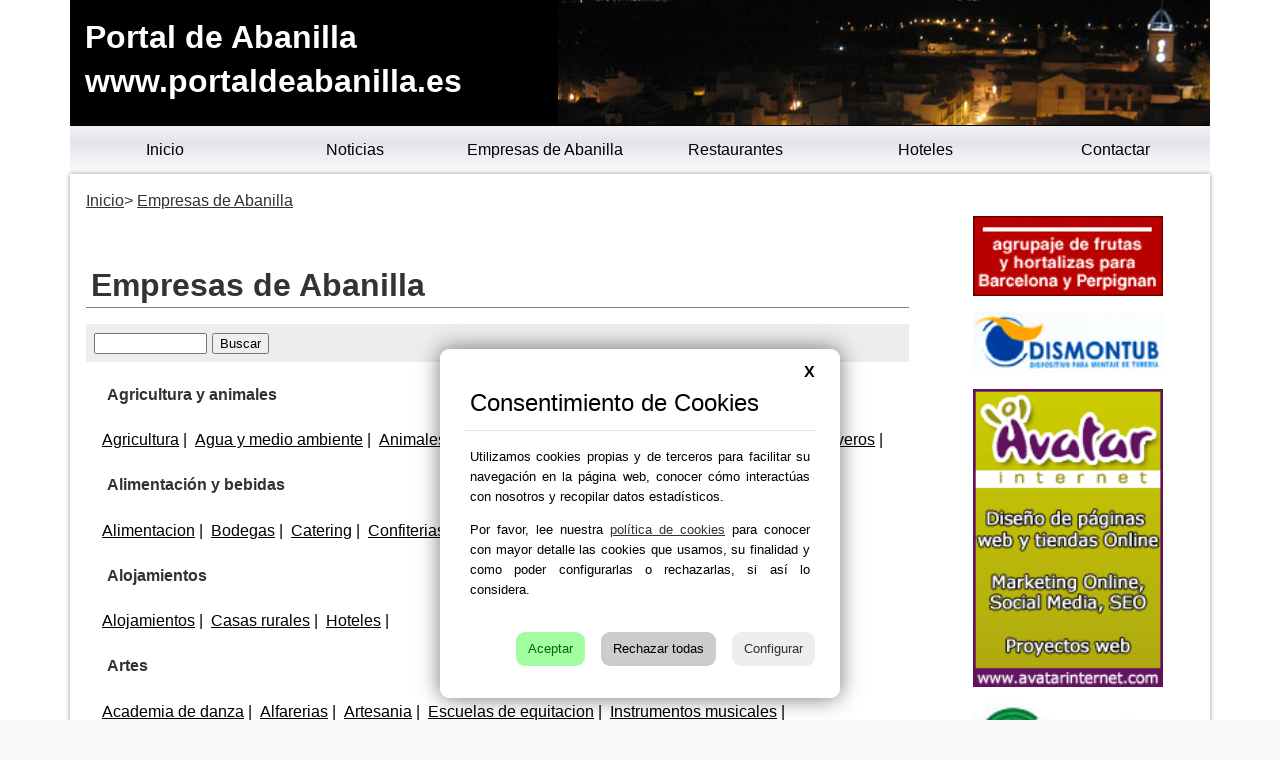

--- FILE ---
content_type: text/html
request_url: https://www.portaldeabanilla.es/empresas.asp
body_size: 46708
content:

<!DOCTYPE html>
<html lang="es-ES"><head>
  
<title>Guia de empresas de Abanilla</title>


<meta charset="utf-8" />

<link rel="stylesheet" href="/css/pdcc.min.css">
<script charset="utf-8" src="/js/pdcc.min.js"></script>


<link rel="preload" as="script" href="/js/main.js">
<link rel="preload" as="style" href="/css/estilo-min.css">
<meta name="generator" content="Superweb">

<meta name="Googlebot" content="all">
<meta name="robots" content="all">

<!--<meta http-equiv="Content-Security-Policy" content="script-src 'self' google-analytics.com https://www.googleanalytics.com https://www.googleoptimize.com  'nonce-iP9156EOG63Pw50EdqHQL934948' 'nonce-q5356VNG52w91c9294uno48Zd5260' 'nonce-El61gcrNq57McwKKt54h54ET' 'nonce-iA94TWOuBS5962C5959J93vZyG' 'nonce-Lzw5852kImjcdpV58c56H6461k' 'nonce-lf49LHLdfHNk63wbh62U93N56' 'nonce-D60R5660t6456b60FUgR62ed5455v' 'nonce-52cQc5857IaOtImgn61hrqxu' 'nonce-60Hx54D4954NZ95s59xjdG52x4954' 'unsafe-inline' 'unsafe-eval'; object-src 'none'; base-uri 'none'; require-trusted-types-for 'script';">-->


<link rel="shortcut icon" href="/favicon.ico" />

<link rel="apple-touch-icon" sizes="57x57" href="/apple-icon-57x57.png">
<link rel="apple-touch-icon" sizes="60x60" href="/apple-icon-60x60.png">
<link rel="apple-touch-icon" sizes="72x72" href="/apple-icon-72x72.png">
<link rel="apple-touch-icon" sizes="76x76" href="/apple-icon-76x76.png">
<link rel="apple-touch-icon" sizes="114x114" href="/apple-icon-114x114.png">
<link rel="apple-touch-icon" sizes="120x120" href="/apple-icon-120x120.png">
<link rel="apple-touch-icon" sizes="144x144" href="/apple-icon-144x144.png">
<link rel="apple-touch-icon" sizes="152x152" href="/apple-icon-152x152.png">
<link rel="apple-touch-icon" sizes="180x180" href="/apple-icon-180x180.png">
<link rel="icon" type="image/png" sizes="192x192"  href="/android-icon-192x192.png">
<link rel="icon" type="image/png" sizes="32x32" href="/favicon-32x32.png">
<link rel="icon" type="image/png" sizes="96x96" href="/favicon-96x96.png">
<link rel="icon" type="image/png" sizes="16x16" href="/favicon-16x16.png">
<link rel="manifest" href="/manifest.json">
<meta name="msapplication-TileColor" content="#ffffff">
<meta name="msapplication-TileImage" content="/ms-icon-144x144.png">
<meta name="theme-color" content="#ffffff">


  


<link rel="stylesheet" href="/css/estilo-min.css" type="text/css" media="screen"  />



<meta name="viewport" content="initial-scale=1.0, user-scalable=yes">
  <meta name="apple-mobile-web-app-capable" content="yes">
  <meta name="apple-mobile-web-app-status-bar-style" content="black">


<link rel="image_src" href="https://www.portaldeabanilla.es/ctn.jpg" />
<meta content='https://www.portaldeabanilla.es/ctn.jpg' property='og:image'/>
  <script nonce='D60R5660t6456b60FUgR62ed5455v' src="/js/main.js"></script>
<script nonce='iP9156EOG63Pw50EdqHQL934948' async src="//pagead2.googlesyndication.com/pagead/js/adsbygoogle.js"></script>





</head>

<body>



<div class="container seccion-main">
    
    
<header style="min-height:90px">



  <div class="header">
  <div id="top"><h1>Portal de Abanilla</h1></div>
  <a href="#top" id="top-link">Top of Page</a>

    <div class="logo">
  <a href="/">Portal de Abanilla<br>www.portaldeabanilla.es</a> 
  </div>
<nav>
<div class="menusup menuoculto">
<ul id="navdesp" itemscope="" itemtype="http://schema.org/SiteNavigationElement">

<li itemprop="name"><a title="Abanilla noticias" itemprop="url" class="ms1" href="/"><span>Inicio</span></a>
</li>

<li itemprop="name"><a title="Noticias de Abanilla" itemprop="url" class="ms3" href="/noticias/"><span>Noticias</span></a>
</li>

<!---" itemprop="url" class="ms4" href="/reportajes/"><span>Reportajes</span></a></li>%>-->

<li itemprop="name"><a title="Empresas de Abanilla" itemprop="url" class="ms6" href="/empresas.asp"><span>Empresas de Abanilla</span></a>
</li>


<li itemprop="name"><a title="Conoce Abanilla" itemprop="url" class="ms2" href="/restaurantes.asp"><span>Restaurantes</span></a>
</li>


<li itemprop="name"><a title="Mapa de Abanilla" itemprop="url" class="ms6" href="/hoteles.asp"><span>Hoteles</span></a>
</li>
<li itemprop="name"><a title="Contactar con Portal de Abanilla" itemprop="url" class="ms5" href="mailto:info@portaldeabanilla.es"><span>Contactar</span></a>
</li>
</ul>
</div>
</nav>
 
<div id="overlay" class="menuoculto"></div>
  <a href="#" id="pull" title="Menu"><svg id="svgpull" xmlns="http://www.w3.org/2000/svg" width="2.1em" height="2.1em" preserveAspectRatio="xMidYMid meet" viewBox="0 0 16 16"><path id="pathpull" fill="black" fill-rule="evenodd" d="M14 5H2V3h12v2zm0 4H2V7h12v2zM2 13h12v-2H2v2z" clip-rule="evenodd"/></svg></a>
        <!-- end .header -->
        <!--<div class="banderas"><a href="https://www.portaldeabanilla.com/" target="_top"><img src="/images/eng.png" alt="Abanilla - Ingles" width="15" height="10"></a></div>-->
    </div>
    
</header>

<div class="contenido">
  <aside class="sidebar1">
    
<div style="position: absolute; top: -999px;left: -999px;">jh factory watches rolex daytona 6265 <a href="https://www.worldwildwatch.co.uk"><strong>replica watch</strong></a> most valuable rolex models tag heuer aquaracer calibre 5 price philippines <a href="https://www.idoreplica.co.uk"><strong>rolex replica uk</strong></a> breitling bentley replica cartier santos 100 ebay <a href="https://www.replicawatchonline.org.uk"><strong>fake watches</strong></a> </div> 
<ul>
<li style="padding: 3px 0px 3px 0px; border-bottom:1px solid #FFF; width:170px"><b style="padding: 0px 0px 0px 5px;">Agricultura y animales</b></li>
<li><a href="empresas.asp?id=000189"><span style="padding: 0px 0px 0px 15px;">Agricultura</span></a></li>
<li><a href="empresas.asp?id=000203"><span style="padding: 0px 0px 0px 15px;">Agua&nbsp;y&nbsp;medio&nbsp;ambiente</span></a></li>
<li><a href="empresas.asp?id=00062"><span style="padding: 0px 0px 0px 15px;">Animales&nbsp;y&nbsp;plantas</span></a></li>
<li><a href="empresas.asp?id=000165"><span style="padding: 0px 0px 0px 15px;">Fertilizantes</span></a></li>
<li><a href="empresas.asp?id=00097"><span style="padding: 0px 0px 0px 15px;">Jardineria</span></a></li>
<li><a href="empresas.asp?id=00024"><span style="padding: 0px 0px 0px 15px;">Veterinarios</span></a></li>
<li><a href="empresas.asp?id=000177"><span style="padding: 0px 0px 0px 15px;">Viveros</span></a></li>
<li style="padding: 3px 0px 3px 0px; border-bottom:1px solid #FFF; width:170px"><b style="padding: 0px 0px 0px 5px;">Alimentación y bebidas</b></li>
<li><a href="empresas.asp?id=0003"><span style="padding: 0px 0px 0px 15px;">Alimentacion</span></a></li>
<li><a href="empresas.asp?id=00018"><span style="padding: 0px 0px 0px 15px;">Bodegas</span></a></li>
<li><a href="empresas.asp?id=000163"><span style="padding: 0px 0px 0px 15px;">Catering</span></a></li>
<li><a href="empresas.asp?id=00027"><span style="padding: 0px 0px 0px 15px;">Confiterias</span></a></li>
<li><a href="empresas.asp?id=000202"><span style="padding: 0px 0px 0px 15px;">Helados</span></a></li>
<li><a href="empresas.asp?id=000193"><span style="padding: 0px 0px 0px 15px;">Huevos</span></a></li>
<li><a href="empresas.asp?id=00068"><span style="padding: 0px 0px 0px 15px;">Panaderias</span></a></li>
<li><a href="empresas.asp?id=000218"><span style="padding: 0px 0px 0px 15px;">Pastelerias</span></a></li>
<li style="padding: 3px 0px 3px 0px; border-bottom:1px solid #FFF; width:170px"><b style="padding: 0px 0px 0px 5px;">Alojamientos</b></li>
<li><a href="empresas.asp?id=00048"><span style="padding: 0px 0px 0px 15px;">Alojamientos</span></a></li>
<li><a href="empresas.asp?id=000261"><span style="padding: 0px 0px 0px 15px;">Casas&nbsp;rurales</span></a></li>
<li><a href="empresas.asp?id=000213"><span style="padding: 0px 0px 0px 15px;">Hoteles</span></a></li>
<li style="padding: 3px 0px 3px 0px; border-bottom:1px solid #FFF; width:170px"><b style="padding: 0px 0px 0px 5px;">Artes</b></li>
<li><a href="empresas.asp?id=000194"><span style="padding: 0px 0px 0px 15px;">Academia&nbsp;de&nbsp;danza</span></a></li>
<li><a href="empresas.asp?id=00096"><span style="padding: 0px 0px 0px 15px;">Alfarerias</span></a></li>
<li><a href="empresas.asp?id=000111"><span style="padding: 0px 0px 0px 15px;">Artesania</span></a></li>
<li><a href="empresas.asp?id=000263"><span style="padding: 0px 0px 0px 15px;">Escuelas&nbsp;de&nbsp;equitacion</span></a></li>
<li><a href="empresas.asp?id=000176"><span style="padding: 0px 0px 0px 15px;">Instrumentos&nbsp;musicales</span></a></li>
<li style="padding: 3px 0px 3px 0px; border-bottom:1px solid #FFF; width:170px"><b style="padding: 0px 0px 0px 5px;">Artículos de regalo</b></li>
<li><a href="empresas.asp?id=00016"><span style="padding: 0px 0px 0px 15px;">Bazares</span></a></li>
<li><a href="empresas.asp?id=00010"><span style="padding: 0px 0px 0px 15px;">Regalos</span></a></li>
<li style="padding: 3px 0px 3px 0px; border-bottom:1px solid #FFF; width:170px"><b style="padding: 0px 0px 0px 5px;">Comercio</b></li>
<li><a href="empresas.asp?id=00042"><span style="padding: 0px 0px 0px 15px;">Floristerias</span></a></li>
<li><a href="empresas.asp?id=00044"><span style="padding: 0px 0px 0px 15px;">Fotografia</span></a></li>
<li><a href="empresas.asp?id=00053"><span style="padding: 0px 0px 0px 15px;">Joyerias</span></a></li>
<li><a href="empresas.asp?id=000215"><span style="padding: 0px 0px 0px 15px;">Material&nbsp;de&nbsp;oficina</span></a></li>
<li><a href="empresas.asp?id=00078"><span style="padding: 0px 0px 0px 15px;">Relojerias</span></a></li>
<li style="padding: 3px 0px 3px 0px; border-bottom:1px solid #FFF; width:170px"><b style="padding: 0px 0px 0px 5px;">Construcción</b></li>
<li><a href="empresas.asp?id=000204"><span style="padding: 0px 0px 0px 15px;">Aislantes</span></a></li>
<li><a href="empresas.asp?id=0004"><span style="padding: 0px 0px 0px 15px;">Aridos</span></a></li>
<li><a href="empresas.asp?id=0005"><span style="padding: 0px 0px 0px 15px;">Arquitectos</span></a></li>
<li><a href="empresas.asp?id=00014"><span style="padding: 0px 0px 0px 15px;">Azulejos&nbsp;y&nbsp;terrazos</span></a></li>
<li><a href="empresas.asp?id=00022"><span style="padding: 0px 0px 0px 15px;">Carpinterias</span></a></li>
<li><a href="empresas.asp?id=00028"><span style="padding: 0px 0px 0px 15px;">Construccion</span></a></li>
<li><a href="empresas.asp?id=000210"><span style="padding: 0px 0px 0px 15px;">Cristalerias</span></a></li>
<li><a href="empresas.asp?id=000162"><span style="padding: 0px 0px 0px 15px;">Estructuras</span></a></li>
<li><a href="empresas.asp?id=00098"><span style="padding: 0px 0px 0px 15px;">Excavadoras</span></a></li>
<li><a href="empresas.asp?id=000260"><span style="padding: 0px 0px 0px 15px;">Fachadas</span></a></li>
<li><a href="empresas.asp?id=000180"><span style="padding: 0px 0px 0px 15px;">Materiales&nbsp;de&nbsp;construccion</span></a></li>
<li><a href="empresas.asp?id=000187"><span style="padding: 0px 0px 0px 15px;">Metalicas</span></a></li>
<li><a href="empresas.asp?id=000170"><span style="padding: 0px 0px 0px 15px;">Molduras</span></a></li>
<li><a href="empresas.asp?id=000252"><span style="padding: 0px 0px 0px 15px;">Montaje&nbsp;de&nbsp;tuberias</span></a></li>
<li><a href="empresas.asp?id=000164"><span style="padding: 0px 0px 0px 15px;">Palets</span></a></li>
<li><a href="empresas.asp?id=000188"><span style="padding: 0px 0px 0px 15px;">Pavimentos&nbsp;infantiles</span></a></li>
<li><a href="empresas.asp?id=000137"><span style="padding: 0px 0px 0px 15px;">Piscinas</span></a></li>
<li><a href="empresas.asp?id=000253"><span style="padding: 0px 0px 0px 15px;">Viviendas&nbsp;vpo</span></a></li>
<li style="padding: 3px 0px 3px 0px; border-bottom:1px solid #FFF; width:170px"><b style="padding: 0px 0px 0px 5px;">Destrucción de Documentos</b></li>
<li><a href="empresas.asp?id=000267"><span style="padding: 0px 0px 0px 15px;">Custodia&nbsp;de&nbsp;documentos</span></a></li>
<li><a href="empresas.asp?id=000266"><span style="padding: 0px 0px 0px 15px;">Destruccion&nbsp;de&nbsp;documentos</span></a></li>
<li style="padding: 3px 0px 3px 0px; border-bottom:1px solid #FFF; width:170px"><b style="padding: 0px 0px 0px 5px;">Industria</b></li>
<li><a href="empresas.asp?id=000195"><span style="padding: 0px 0px 0px 15px;">Energia&nbsp;solar</span></a></li>
<li><a href="empresas.asp?id=000175"><span style="padding: 0px 0px 0px 15px;">Industria</span></a></li>
<li><a href="empresas.asp?id=000184"><span style="padding: 0px 0px 0px 15px;">Madera</span></a></li>
<li><a href="empresas.asp?id=000216"><span style="padding: 0px 0px 0px 15px;">Modulos&nbsp;solares</span></a></li>
<li style="padding: 3px 0px 3px 0px; border-bottom:1px solid #FFF; width:170px"><b style="padding: 0px 0px 0px 5px;">Inmobiliarias</b></li>
<li><a href="empresas.asp?id=00051"><span style="padding: 0px 0px 0px 15px;">Inmobiliarias</span></a></li>
<li><a href="empresas.asp?id=000220"><span style="padding: 0px 0px 0px 15px;">Promotoras</span></a></li>
<li style="padding: 3px 0px 3px 0px; border-bottom:1px solid #FFF; width:170px"><b style="padding: 0px 0px 0px 5px;">Moda y textil</b></li>
<li><a href="empresas.asp?id=0009"><span style="padding: 0px 0px 0px 15px;">Articulos&nbsp;de&nbsp;piel</span></a></li>
<li><a href="empresas.asp?id=000192"><span style="padding: 0px 0px 0px 15px;">Bolsos</span></a></li>
<li><a href="empresas.asp?id=000207"><span style="padding: 0px 0px 0px 15px;">Bordados&nbsp;y&nbsp;serigrafia</span></a></li>
<li><a href="empresas.asp?id=00026"><span style="padding: 0px 0px 0px 15px;">Boutiques</span></a></li>
<li><a href="empresas.asp?id=00020"><span style="padding: 0px 0px 0px 15px;">Calzados</span></a></li>
<li><a href="empresas.asp?id=000182"><span style="padding: 0px 0px 0px 15px;">Camisetas</span></a></li>
<li><a href="empresas.asp?id=000259"><span style="padding: 0px 0px 0px 15px;">Complementos</span></a></li>
<li><a href="empresas.asp?id=00030"><span style="padding: 0px 0px 0px 15px;">Cortinas</span></a></li>
<li><a href="empresas.asp?id=000198"><span style="padding: 0px 0px 0px 15px;">Lenceria</span></a></li>
<li><a href="empresas.asp?id=000254"><span style="padding: 0px 0px 0px 15px;">Moda</span></a></li>
<li><a href="empresas.asp?id=000258"><span style="padding: 0px 0px 0px 15px;">Pantalones</span></a></li>
<li><a href="empresas.asp?id=000197"><span style="padding: 0px 0px 0px 15px;">Ropa</span></a></li>
<li><a href="empresas.asp?id=000269"><span style="padding: 0px 0px 0px 15px;">Ropa&nbsp;deportiva</span></a></li>
<li><a href="empresas.asp?id=000268"><span style="padding: 0px 0px 0px 15px;">Uniformes&nbsp;escolares</span></a></li>
<li style="padding: 3px 0px 3px 0px; border-bottom:1px solid #FFF; width:170px"><b style="padding: 0px 0px 0px 5px;">Muebles y hogar</b></li>
<li><a href="empresas.asp?id=000209"><span style="padding: 0px 0px 0px 15px;">Climatizacion</span></a></li>
<li><a href="empresas.asp?id=000172"><span style="padding: 0px 0px 0px 15px;">Cocinas</span></a></li>
<li><a href="empresas.asp?id=000161"><span style="padding: 0px 0px 0px 15px;">Decoracion</span></a></li>
<li><a href="empresas.asp?id=000117"><span style="padding: 0px 0px 0px 15px;">Electricidad</span></a></li>
<li><a href="empresas.asp?id=00035"><span style="padding: 0px 0px 0px 15px;">Electrodomesticos</span></a></li>
<li><a href="empresas.asp?id=00040"><span style="padding: 0px 0px 0px 15px;">Ferreterias</span></a></li>
<li><a href="empresas.asp?id=000153"><span style="padding: 0px 0px 0px 15px;">Fontaneria</span></a></li>
<li><a href="empresas.asp?id=000214"><span style="padding: 0px 0px 0px 15px;">Iluminacion</span></a></li>
<li><a href="empresas.asp?id=000151"><span style="padding: 0px 0px 0px 15px;">Limpieza</span></a></li>
<li><a href="empresas.asp?id=00061"><span style="padding: 0px 0px 0px 15px;">Muebles</span></a></li>
<li><a href="empresas.asp?id=000136"><span style="padding: 0px 0px 0px 15px;">Pintores</span></a></li>
<li><a href="empresas.asp?id=000100"><span style="padding: 0px 0px 0px 15px;">Pintura</span></a></li>
<li><a href="empresas.asp?id=000183"><span style="padding: 0px 0px 0px 15px;">Puertas</span></a></li>
<li><a href="empresas.asp?id=000185"><span style="padding: 0px 0px 0px 15px;">Rehabilitacion</span></a></li>
<li><a href="empresas.asp?id=000142"><span style="padding: 0px 0px 0px 15px;">Saneamientos</span></a></li>
<li style="padding: 3px 0px 3px 0px; border-bottom:1px solid #FFF; width:170px"><b style="padding: 0px 0px 0px 5px;">Nuevas tecnologías</b></li>
<li><a href="empresas.asp?id=000157"><span style="padding: 0px 0px 0px 15px;">Consumibles</span></a></li>
<li><a href="empresas.asp?id=000108"><span style="padding: 0px 0px 0px 15px;">Informatica</span></a></li>
<li><a href="empresas.asp?id=000181"><span style="padding: 0px 0px 0px 15px;">Nuevas&nbsp;tecnologias</span></a></li>
<li><a href="empresas.asp?id=00081"><span style="padding: 0px 0px 0px 15px;">Sonido</span></a></li>
<li><a href="empresas.asp?id=000148"><span style="padding: 0px 0px 0px 15px;">Telefonia</span></a></li>
<li><a href="empresas.asp?id=000149"><span style="padding: 0px 0px 0px 15px;">Television</span></a></li>
<li style="padding: 3px 0px 3px 0px; border-bottom:1px solid #FFF; width:170px"><b style="padding: 0px 0px 0px 5px;">Ocio y entretenimiento</b></li>
<li><a href="empresas.asp?id=00015"><span style="padding: 0px 0px 0px 15px;">Bares&nbsp;y&nbsp;discotecas</span></a></li>
<li><a href="empresas.asp?id=00017"><span style="padding: 0px 0px 0px 15px;">Bicicletas</span></a></li>
<li><a href="empresas.asp?id=000114"><span style="padding: 0px 0px 0px 15px;">Cervecerias</span></a></li>
<li><a href="empresas.asp?id=000191"><span style="padding: 0px 0px 0px 15px;">Cibercafes</span></a></li>
<li><a href="empresas.asp?id=00033"><span style="padding: 0px 0px 0px 15px;">Deportes</span></a></li>
<li><a href="empresas.asp?id=00056"><span style="padding: 0px 0px 0px 15px;">Librerias</span></a></li>
<li><a href="empresas.asp?id=00063"><span style="padding: 0px 0px 0px 15px;">Ocio</span></a></li>
<li><a href="empresas.asp?id=00091"><span style="padding: 0px 0px 0px 15px;">Videoclubs</span></a></li>
<li><a href="empresas.asp?id=000178"><span style="padding: 0px 0px 0px 15px;">Videojuegos</span></a></li>
<li style="padding: 3px 0px 3px 0px; border-bottom:1px solid #FFF; width:170px"><b style="padding: 0px 0px 0px 5px;">Publicidad y artes graficas</b></li>
<li><a href="empresas.asp?id=000129"><span style="padding: 0px 0px 0px 15px;">Imprentas</span></a></li>
<li><a href="empresas.asp?id=00069"><span style="padding: 0px 0px 0px 15px;">Papelerias</span></a></li>
<li><a href="empresas.asp?id=000156"><span style="padding: 0px 0px 0px 15px;">Publicidad</span></a></li>
<li><a href="empresas.asp?id=000174"><span style="padding: 0px 0px 0px 15px;">Serigrafia</span></a></li>
<li style="padding: 3px 0px 3px 0px; border-bottom:1px solid #FFF; width:170px"><b style="padding: 0px 0px 0px 5px;">Restaurantes</b></li>
<li><a href="empresas.asp?id=00019"><span style="padding: 0px 0px 0px 15px;">Cafeterias</span></a></li>
<li><a href="empresas.asp?id=00073"><span style="padding: 0px 0px 0px 15px;">Pizzerias</span></a></li>
<li><a href="empresas.asp?id=000140"><span style="padding: 0px 0px 0px 15px;">Restaurantes</span></a></li>
<li style="padding: 3px 0px 3px 0px; border-bottom:1px solid #FFF; width:170px"><b style="padding: 0px 0px 0px 5px;">Salud y bienestar</b></li>
<li><a href="empresas.asp?id=00032"><span style="padding: 0px 0px 0px 15px;">Dentistas</span></a></li>
<li><a href="empresas.asp?id=000250"><span style="padding: 0px 0px 0px 15px;">Dietistas</span></a></li>
<li><a href="empresas.asp?id=000168"><span style="padding: 0px 0px 0px 15px;">Fitness</span></a></li>
<li><a href="empresas.asp?id=000126"><span style="padding: 0px 0px 0px 15px;">Gimnasios</span></a></li>
<li><a href="empresas.asp?id=00059"><span style="padding: 0px 0px 0px 15px;">Medicos</span></a></li>
<li><a href="empresas.asp?id=00065"><span style="padding: 0px 0px 0px 15px;">Opticas</span></a></li>
<li><a href="empresas.asp?id=000139"><span style="padding: 0px 0px 0px 15px;">Psicologos</span></a></li>
<li style="padding: 3px 0px 3px 0px; border-bottom:1px solid #FFF; width:170px"><b style="padding: 0px 0px 0px 5px;">Servicios</b></li>
<li><a href="empresas.asp?id=000106"><span style="padding: 0px 0px 0px 15px;">Academias</span></a></li>
<li><a href="empresas.asp?id=00011"><span style="padding: 0px 0px 0px 15px;">Asesorias</span></a></li>
<li><a href="empresas.asp?id=000264"><span style="padding: 0px 0px 0px 15px;">Formacion</span></a></li>
<li><a href="empresas.asp?id=00057"><span style="padding: 0px 0px 0px 15px;">Locutorios</span></a></li>
<li><a href="empresas.asp?id=00070"><span style="padding: 0px 0px 0px 15px;">Peluquerias</span></a></li>
<li><a href="empresas.asp?id=000146"><span style="padding: 0px 0px 0px 15px;">Vigilancia&nbsp;y&nbsp;seguridad</span></a></li>
<li style="padding: 3px 0px 3px 0px; border-bottom:1px solid #FFF; width:170px"><b style="padding: 0px 0px 0px 5px;">Servicios profesionales</b></li>
<li><a href="empresas.asp?id=0001"><span style="padding: 0px 0px 0px 15px;">Abogados</span></a></li>
<li><a href="empresas.asp?id=00099"><span style="padding: 0px 0px 0px 15px;">Ingenieros</span></a></li>
<li><a href="empresas.asp?id=000152"><span style="padding: 0px 0px 0px 15px;">Procuradores</span></a></li>
<li><a href="empresas.asp?id=00080"><span style="padding: 0px 0px 0px 15px;">Seguros</span></a></li>
<li><a href="empresas.asp?id=000251"><span style="padding: 0px 0px 0px 15px;">Suministros&nbsp;de&nbsp;hosteleria</span></a></li>
<li style="padding: 3px 0px 3px 0px; border-bottom:1px solid #FFF; width:170px"><b style="padding: 0px 0px 0px 5px;">Transportes y vehículos</b></li>
<li><a href="empresas.asp?id=000186"><span style="padding: 0px 0px 0px 15px;">Autocares</span></a></li>
<li><a href="empresas.asp?id=000102"><span style="padding: 0px 0px 0px 15px;">Automoviles</span></a></li>
<li><a href="empresas.asp?id=000179"><span style="padding: 0px 0px 0px 15px;">Gasolineras</span></a></li>
<li><a href="empresas.asp?id=000128"><span style="padding: 0px 0px 0px 15px;">Gruas</span></a></li>
<li><a href="empresas.asp?id=000200"><span style="padding: 0px 0px 0px 15px;">Motor</span></a></li>
<li><a href="empresas.asp?id=000201"><span style="padding: 0px 0px 0px 15px;">Motos</span></a></li>
<li><a href="empresas.asp?id=000217"><span style="padding: 0px 0px 0px 15px;">Nautica</span></a></li>
<li><a href="empresas.asp?id=00095"><span style="padding: 0px 0px 0px 15px;">Neumaticos</span></a></li>
<li><a href="empresas.asp?id=00083"><span style="padding: 0px 0px 0px 15px;">Talleres&nbsp;y&nbsp;concesionarios</span></a></li>
<li><a href="empresas.asp?id=00085"><span style="padding: 0px 0px 0px 15px;">Taxis</span></a></li>
<li><a href="empresas.asp?id=000104"><span style="padding: 0px 0px 0px 15px;">Transportes</span></a></li>
<li style="padding: 3px 0px 3px 0px; border-bottom:1px solid #FFF; width:170px"><b style="padding: 0px 0px 0px 5px;">Turismo</b></li>
<li><a href="empresas.asp?id=000107"><span style="padding: 0px 0px 0px 15px;">Agencias&nbsp;de&nbsp;viajes</span></a></li>
<li><a href="empresas.asp?id=000221"><span style="padding: 0px 0px 0px 15px;">Turismo&nbsp;residencial</span></a></li>
<li><a href="empresas.asp?id=000262"><span style="padding: 0px 0px 0px 15px;">Turismo&nbsp;rural</span></a></li>
<li style="padding: 3px 0px 3px 0px; border-bottom:1px solid #FFF; width:170px"><b style="padding: 0px 0px 0px 5px;">Varios</b></li>
<li><a href="empresas.asp?id=00075"><span style="padding: 0px 0px 0px 15px;">Prensa</span></a></li>
<li><a href="empresas.asp?id=000154"><span style="padding: 0px 0px 0px 15px;">Radios</span></a></li>
</ul>

    </aside>
    
  <main class="content">
 	  <div id="migas">
      <ol itemscope itemtype="http://schema.org/BreadcrumbList">
      <li itemprop="itemListElement" itemscope itemtype="http://schema.org/ListItem"><a itemprop="item" href="/" title="Inicio"><span itemprop="name">Inicio</span></a><meta itemprop="position" content="1" /></li> <li itemprop="itemListElement" itemscope itemtype="http://schema.org/ListItem"><a itemprop="item" href="/empresas.asp" title="Empresas de Abanilla"><span itemprop="name">Empresas de Abanilla</span></a><meta itemprop="position" content="2" /></li>
      </ol>
      </div>

<div class="bienvenida">
        
<section>

	<div class="cuerpo" itemprop='articleBody'>
    <article>
<h2>Empresas de Abanilla</h2>
<div class="buscacat">
<form action="empresas.asp" method="post" ><input type="text" size="12" name="texto" ><input type="submit" value="Buscar" ><input type="hidden" name="id" value="00000"></form>
</div>

<div class='listacat'><ul>
<li class='cabecerag'><h4 ><b >Agricultura y animales</b></h4></li>
<li><a href="empresas.asp?id=000189"><span >Agricultura</span></a></li>
<li><a href="empresas.asp?id=000203"><span >Agua&nbsp;y&nbsp;medio&nbsp;ambiente</span></a></li>
<li><a href="empresas.asp?id=00062"><span >Animales&nbsp;y&nbsp;plantas</span></a></li>
<li><a href="empresas.asp?id=000165"><span >Fertilizantes</span></a></li>
<li><a href="empresas.asp?id=00097"><span >Jardineria</span></a></li>
<li><a href="empresas.asp?id=00024"><span >Veterinarios</span></a></li>
<li><a href="empresas.asp?id=000177"><span >Viveros</span></a></li>
<li class='cabecerag'><h4 ><b >Alimentación y bebidas</b></h4></li>
<li><a href="empresas.asp?id=0003"><span >Alimentacion</span></a></li>
<li><a href="empresas.asp?id=00018"><span >Bodegas</span></a></li>
<li><a href="empresas.asp?id=000163"><span >Catering</span></a></li>
<li><a href="empresas.asp?id=00027"><span >Confiterias</span></a></li>
<li><a href="empresas.asp?id=000202"><span >Helados</span></a></li>
<li><a href="empresas.asp?id=000193"><span >Huevos</span></a></li>
<li><a href="empresas.asp?id=00068"><span >Panaderias</span></a></li>
<li><a href="empresas.asp?id=000218"><span >Pastelerias</span></a></li>
<li class='cabecerag'><h4 ><b >Alojamientos</b></h4></li>
<li><a href="empresas.asp?id=00048"><span >Alojamientos</span></a></li>
<li><a href="empresas.asp?id=000261"><span >Casas&nbsp;rurales</span></a></li>
<li><a href="empresas.asp?id=000213"><span >Hoteles</span></a></li>
<li class='cabecerag'><h4 ><b >Artes</b></h4></li>
<li><a href="empresas.asp?id=000194"><span >Academia&nbsp;de&nbsp;danza</span></a></li>
<li><a href="empresas.asp?id=00096"><span >Alfarerias</span></a></li>
<li><a href="empresas.asp?id=000111"><span >Artesania</span></a></li>
<li><a href="empresas.asp?id=000263"><span >Escuelas&nbsp;de&nbsp;equitacion</span></a></li>
<li><a href="empresas.asp?id=000176"><span >Instrumentos&nbsp;musicales</span></a></li>
<li class='cabecerag'><h4 ><b >Artículos de regalo</b></h4></li>
<li><a href="empresas.asp?id=00016"><span >Bazares</span></a></li>
<li><a href="empresas.asp?id=00010"><span >Regalos</span></a></li>
<li class='cabecerag'><h4 ><b >Comercio</b></h4></li>
<li><a href="empresas.asp?id=00042"><span >Floristerias</span></a></li>
<li><a href="empresas.asp?id=00044"><span >Fotografia</span></a></li>
<li><a href="empresas.asp?id=00053"><span >Joyerias</span></a></li>
<li><a href="empresas.asp?id=000215"><span >Material&nbsp;de&nbsp;oficina</span></a></li>
<li><a href="empresas.asp?id=00078"><span >Relojerias</span></a></li>
<li class='cabecerag'><h4 ><b >Construcción</b></h4></li>
<li><a href="empresas.asp?id=000204"><span >Aislantes</span></a></li>
<li><a href="empresas.asp?id=0004"><span >Aridos</span></a></li>
<li><a href="empresas.asp?id=0005"><span >Arquitectos</span></a></li>
<li><a href="empresas.asp?id=00014"><span >Azulejos&nbsp;y&nbsp;terrazos</span></a></li>
<li><a href="empresas.asp?id=00022"><span >Carpinterias</span></a></li>
<li><a href="empresas.asp?id=00028"><span >Construccion</span></a></li>
<li><a href="empresas.asp?id=000210"><span >Cristalerias</span></a></li>
<li><a href="empresas.asp?id=000162"><span >Estructuras</span></a></li>
<li><a href="empresas.asp?id=00098"><span >Excavadoras</span></a></li>
<li><a href="empresas.asp?id=000260"><span >Fachadas</span></a></li>
<li><a href="empresas.asp?id=000180"><span >Materiales&nbsp;de&nbsp;construccion</span></a></li>
<li><a href="empresas.asp?id=000187"><span >Metalicas</span></a></li>
<li><a href="empresas.asp?id=000170"><span >Molduras</span></a></li>
<li><a href="empresas.asp?id=000252"><span >Montaje&nbsp;de&nbsp;tuberias</span></a></li>
<li><a href="empresas.asp?id=000164"><span >Palets</span></a></li>
<li><a href="empresas.asp?id=000188"><span >Pavimentos&nbsp;infantiles</span></a></li>
<li><a href="empresas.asp?id=000137"><span >Piscinas</span></a></li>
<li><a href="empresas.asp?id=000253"><span >Viviendas&nbsp;vpo</span></a></li>
<li class='cabecerag'><h4 ><b >Destrucción de Documentos</b></h4></li>
<li><a href="empresas.asp?id=000267"><span >Custodia&nbsp;de&nbsp;documentos</span></a></li>
<li><a href="empresas.asp?id=000266"><span >Destruccion&nbsp;de&nbsp;documentos</span></a></li>
<li class='cabecerag'><h4 ><b >Industria</b></h4></li>
<li><a href="empresas.asp?id=000195"><span >Energia&nbsp;solar</span></a></li>
<li><a href="empresas.asp?id=000175"><span >Industria</span></a></li>
<li><a href="empresas.asp?id=000184"><span >Madera</span></a></li>
<li><a href="empresas.asp?id=000216"><span >Modulos&nbsp;solares</span></a></li>
<li class='cabecerag'><h4 ><b >Inmobiliarias</b></h4></li>
<li><a href="empresas.asp?id=00051"><span >Inmobiliarias</span></a></li>
<li><a href="empresas.asp?id=000220"><span >Promotoras</span></a></li>
<li class='cabecerag'><h4 ><b >Moda y textil</b></h4></li>
<li><a href="empresas.asp?id=0009"><span >Articulos&nbsp;de&nbsp;piel</span></a></li>
<li><a href="empresas.asp?id=000192"><span >Bolsos</span></a></li>
<li><a href="empresas.asp?id=000207"><span >Bordados&nbsp;y&nbsp;serigrafia</span></a></li>
<li><a href="empresas.asp?id=00026"><span >Boutiques</span></a></li>
<li><a href="empresas.asp?id=00020"><span >Calzados</span></a></li>
<li><a href="empresas.asp?id=000182"><span >Camisetas</span></a></li>
<li><a href="empresas.asp?id=000259"><span >Complementos</span></a></li>
<li><a href="empresas.asp?id=00030"><span >Cortinas</span></a></li>
<li><a href="empresas.asp?id=000198"><span >Lenceria</span></a></li>
<li><a href="empresas.asp?id=000254"><span >Moda</span></a></li>
<li><a href="empresas.asp?id=000258"><span >Pantalones</span></a></li>
<li><a href="empresas.asp?id=000197"><span >Ropa</span></a></li>
<li><a href="empresas.asp?id=000269"><span >Ropa&nbsp;deportiva</span></a></li>
<li><a href="empresas.asp?id=000268"><span >Uniformes&nbsp;escolares</span></a></li>
<li class='cabecerag'><h4 ><b >Muebles y hogar</b></h4></li>
<li><a href="empresas.asp?id=000209"><span >Climatizacion</span></a></li>
<li><a href="empresas.asp?id=000172"><span >Cocinas</span></a></li>
<li><a href="empresas.asp?id=000161"><span >Decoracion</span></a></li>
<li><a href="empresas.asp?id=000117"><span >Electricidad</span></a></li>
<li><a href="empresas.asp?id=00035"><span >Electrodomesticos</span></a></li>
<li><a href="empresas.asp?id=00040"><span >Ferreterias</span></a></li>
<li><a href="empresas.asp?id=000153"><span >Fontaneria</span></a></li>
<li><a href="empresas.asp?id=000214"><span >Iluminacion</span></a></li>
<li><a href="empresas.asp?id=000151"><span >Limpieza</span></a></li>
<li><a href="empresas.asp?id=00061"><span >Muebles</span></a></li>
<li><a href="empresas.asp?id=000136"><span >Pintores</span></a></li>
<li><a href="empresas.asp?id=000100"><span >Pintura</span></a></li>
<li><a href="empresas.asp?id=000183"><span >Puertas</span></a></li>
<li><a href="empresas.asp?id=000185"><span >Rehabilitacion</span></a></li>
<li><a href="empresas.asp?id=000142"><span >Saneamientos</span></a></li>
<li class='cabecerag'><h4 ><b >Nuevas tecnologías</b></h4></li>
<li><a href="empresas.asp?id=000157"><span >Consumibles</span></a></li>
<li><a href="empresas.asp?id=000108"><span >Informatica</span></a></li>
<li><a href="empresas.asp?id=000181"><span >Nuevas&nbsp;tecnologias</span></a></li>
<li><a href="empresas.asp?id=00081"><span >Sonido</span></a></li>
<li><a href="empresas.asp?id=000148"><span >Telefonia</span></a></li>
<li><a href="empresas.asp?id=000149"><span >Television</span></a></li>
<li class='cabecerag'><h4 ><b >Ocio y entretenimiento</b></h4></li>
<li><a href="empresas.asp?id=00015"><span >Bares&nbsp;y&nbsp;discotecas</span></a></li>
<li><a href="empresas.asp?id=00017"><span >Bicicletas</span></a></li>
<li><a href="empresas.asp?id=000114"><span >Cervecerias</span></a></li>
<li><a href="empresas.asp?id=000191"><span >Cibercafes</span></a></li>
<li><a href="empresas.asp?id=00033"><span >Deportes</span></a></li>
<li><a href="empresas.asp?id=00056"><span >Librerias</span></a></li>
<li><a href="empresas.asp?id=00063"><span >Ocio</span></a></li>
<li><a href="empresas.asp?id=00091"><span >Videoclubs</span></a></li>
<li><a href="empresas.asp?id=000178"><span >Videojuegos</span></a></li>
<li class='cabecerag'><h4 ><b >Publicidad y artes graficas</b></h4></li>
<li><a href="empresas.asp?id=000129"><span >Imprentas</span></a></li>
<li><a href="empresas.asp?id=00069"><span >Papelerias</span></a></li>
<li><a href="empresas.asp?id=000156"><span >Publicidad</span></a></li>
<li><a href="empresas.asp?id=000174"><span >Serigrafia</span></a></li>
<li class='cabecerag'><h4 ><b >Restaurantes</b></h4></li>
<li><a href="empresas.asp?id=00019"><span >Cafeterias</span></a></li>
<li><a href="empresas.asp?id=00073"><span >Pizzerias</span></a></li>
<li><a href="empresas.asp?id=000140"><span >Restaurantes</span></a></li>
<li class='cabecerag'><h4 ><b >Salud y bienestar</b></h4></li>
<li><a href="empresas.asp?id=00032"><span >Dentistas</span></a></li>
<li><a href="empresas.asp?id=000250"><span >Dietistas</span></a></li>
<li><a href="empresas.asp?id=000168"><span >Fitness</span></a></li>
<li><a href="empresas.asp?id=000126"><span >Gimnasios</span></a></li>
<li><a href="empresas.asp?id=00059"><span >Medicos</span></a></li>
<li><a href="empresas.asp?id=00065"><span >Opticas</span></a></li>
<li><a href="empresas.asp?id=000139"><span >Psicologos</span></a></li>
<li class='cabecerag'><h4 ><b >Servicios</b></h4></li>
<li><a href="empresas.asp?id=000106"><span >Academias</span></a></li>
<li><a href="empresas.asp?id=00011"><span >Asesorias</span></a></li>
<li><a href="empresas.asp?id=000264"><span >Formacion</span></a></li>
<li><a href="empresas.asp?id=00057"><span >Locutorios</span></a></li>
<li><a href="empresas.asp?id=00070"><span >Peluquerias</span></a></li>
<li><a href="empresas.asp?id=000146"><span >Vigilancia&nbsp;y&nbsp;seguridad</span></a></li>
<li class='cabecerag'><h4 ><b >Servicios profesionales</b></h4></li>
<li><a href="empresas.asp?id=0001"><span >Abogados</span></a></li>
<li><a href="empresas.asp?id=00099"><span >Ingenieros</span></a></li>
<li><a href="empresas.asp?id=000152"><span >Procuradores</span></a></li>
<li><a href="empresas.asp?id=00080"><span >Seguros</span></a></li>
<li><a href="empresas.asp?id=000251"><span >Suministros&nbsp;de&nbsp;hosteleria</span></a></li>
<li class='cabecerag'><h4 ><b >Transportes y vehículos</b></h4></li>
<li><a href="empresas.asp?id=000186"><span >Autocares</span></a></li>
<li><a href="empresas.asp?id=000102"><span >Automoviles</span></a></li>
<li><a href="empresas.asp?id=000179"><span >Gasolineras</span></a></li>
<li><a href="empresas.asp?id=000128"><span >Gruas</span></a></li>
<li><a href="empresas.asp?id=000200"><span >Motor</span></a></li>
<li><a href="empresas.asp?id=000201"><span >Motos</span></a></li>
<li><a href="empresas.asp?id=000217"><span >Nautica</span></a></li>
<li><a href="empresas.asp?id=00095"><span >Neumaticos</span></a></li>
<li><a href="empresas.asp?id=00083"><span >Talleres&nbsp;y&nbsp;concesionarios</span></a></li>
<li><a href="empresas.asp?id=00085"><span >Taxis</span></a></li>
<li><a href="empresas.asp?id=000104"><span >Transportes</span></a></li>
<li class='cabecerag'><h4 ><b >Turismo</b></h4></li>
<li><a href="empresas.asp?id=000107"><span >Agencias&nbsp;de&nbsp;viajes</span></a></li>
<li><a href="empresas.asp?id=000221"><span >Turismo&nbsp;residencial</span></a></li>
<li><a href="empresas.asp?id=000262"><span >Turismo&nbsp;rural</span></a></li>
<li class='cabecerag'><h4 ><b >Varios</b></h4></li>
<li><a href="empresas.asp?id=00075"><span >Prensa</span></a></li>
<li><a href="empresas.asp?id=000154"><span >Radios</span></a></li>
</ul>
</div>
</article>
	
	
    </div>




<div class="redes">
<ul>
   <li><a title="Facebook" href="https://www.facebook.com/sharer.php?u=https://www.portaldeabanilla.es/empresas.asp" target="_blank" rel=nofollow><svg xmlns="http://www.w3.org/2000/svg" width="100%" height="0.8em" preserveAspectRatio="xMidYMid meet" viewBox="0 0 320 512"><path fill="white" d="m279.14 288l14.22-92.66h-88.91v-60.13c0-25.35 12.42-50.06 52.24-50.06h40.42V6.26S260.43 0 225.36 0c-73.22 0-121.08 44.38-121.08 124.72v70.62H22.89V288h81.39v224h100.17V288z"/></svg></a></li>
<li><a title="Twitter" href="https://twitter.com/intent/tweet?text=&url=https://www.portaldeabanilla.es/empresas.asp" rel=nofollow target="_blank"><svg xmlns="http://www.w3.org/2000/svg" width="100%" height="0.8em" preserveAspectRatio="xMidYMid meet" viewBox="0 0 16 16"><path fill="white" d="M5.026 15c6.038 0 9.341-5.003 9.341-9.334c0-.14 0-.282-.006-.422A6.685 6.685 0 0 0 16 3.542a6.658 6.658 0 0 1-1.889.518a3.301 3.301 0 0 0 1.447-1.817a6.533 6.533 0 0 1-2.087.793A3.286 3.286 0 0 0 7.875 6.03a9.325 9.325 0 0 1-6.767-3.429a3.289 3.289 0 0 0 1.018 4.382A3.323 3.323 0 0 1 .64 6.575v.045a3.288 3.288 0 0 0 2.632 3.218a3.203 3.203 0 0 1-.865.115a3.23 3.23 0 0 1-.614-.057a3.283 3.283 0 0 0 3.067 2.277A6.588 6.588 0 0 1 .78 13.58a6.32 6.32 0 0 1-.78-.045A9.344 9.344 0 0 0 5.026 15z"/></svg></a></li>
<li><a title="Wahtsapp" href="whatsapp://send?text=https://www.portaldeabanilla.es/empresas.asp" target="_blank"><svg xmlns="http://www.w3.org/2000/svg" width="100%" height="0.8em" preserveAspectRatio="xMidYMid meet" viewBox="0 0 16 16"><path fill="white" d="M13.601 2.326A7.854 7.854 0 0 0 7.994 0C3.627 0 .068 3.558.064 7.926c0 1.399.366 2.76 1.057 3.965L0 16l4.204-1.102a7.933 7.933 0 0 0 3.79.965h.004c4.368 0 7.926-3.558 7.93-7.93A7.898 7.898 0 0 0 13.6 2.326zM7.994 14.521a6.573 6.573 0 0 1-3.356-.92l-.24-.144l-2.494.654l.666-2.433l-.156-.251a6.56 6.56 0 0 1-1.007-3.505c0-3.626 2.957-6.584 6.591-6.584a6.56 6.56 0 0 1 4.66 1.931a6.557 6.557 0 0 1 1.928 4.66c-.004 3.639-2.961 6.592-6.592 6.592zm3.615-4.934c-.197-.099-1.17-.578-1.353-.646c-.182-.065-.315-.099-.445.099c-.133.197-.513.646-.627.775c-.114.133-.232.148-.43.05c-.197-.1-.836-.308-1.592-.985c-.59-.525-.985-1.175-1.103-1.372c-.114-.198-.011-.304.088-.403c.087-.088.197-.232.296-.346c.1-.114.133-.198.198-.33c.065-.134.034-.248-.015-.347c-.05-.099-.445-1.076-.612-1.47c-.16-.389-.323-.335-.445-.34c-.114-.007-.247-.007-.38-.007a.729.729 0 0 0-.529.247c-.182.198-.691.677-.691 1.654c0 .977.71 1.916.81 2.049c.098.133 1.394 2.132 3.383 2.992c.47.205.84.326 1.129.418c.475.152.904.129 1.246.08c.38-.058 1.171-.48 1.338-.943c.164-.464.164-.86.114-.943c-.049-.084-.182-.133-.38-.232z"/></svg></a></li>
<li><a title="Mail" href="mailto:?subject=Te recomiendo este contenido&amp;body=Mira esta web: https://www.portaldeabanilla.es/empresas.asp" title="Compartir por email" target="_blank"><svg xmlns="http://www.w3.org/2000/svg" width="100%" height="0.8em" preserveAspectRatio="xMidYMid meet" viewBox="0 0 512 512"><path fill="white" d="M502.3 190.8c3.9-3.1 9.7-.2 9.7 4.7V400c0 26.5-21.5 48-48 48H48c-26.5 0-48-21.5-48-48V195.6c0-5 5.7-7.8 9.7-4.7c22.4 17.4 52.1 39.5 154.1 113.6c21.1 15.4 56.7 47.8 92.2 47.6c35.7.3 72-32.8 92.3-47.6c102-74.1 131.6-96.3 154-113.7zM256 320c23.2.4 56.6-29.2 73.4-41.4c132.7-96.3 142.8-104.7 173.4-128.7c5.8-4.5 9.2-11.5 9.2-18.9v-19c0-26.5-21.5-48-48-48H48C21.5 64 0 85.5 0 112v19c0 7.4 3.4 14.3 9.2 18.9c30.6 23.9 40.7 32.4 173.4 128.7c16.8 12.2 50.2 41.8 73.4 41.4z"/></svg></a></li>
<li><a title="Imprimir" href="javascript:window.print();"><svg xmlns="http://www.w3.org/2000/svg" width="100%" height="0.8em" preserveAspectRatio="xMidYMid meet" viewBox="0 0 1664 1536"><path fill="white" d="M384 1408h896v-256H384v256zm0-640h896V384h-160q-40 0-68-28t-28-68V128H384v640zm1152 64q0-26-19-45t-45-19t-45 19t-19 45t19 45t45 19t45-19t19-45zm128 0v416q0 13-9.5 22.5t-22.5 9.5h-224v160q0 40-28 68t-68 28H352q-40 0-68-28t-28-68v-160H32q-13 0-22.5-9.5T0 1248V832q0-79 56.5-135.5T192 640h64V96q0-40 28-68t68-28h672q40 0 88 20t76 48l152 152q28 28 48 76t20 88v256h64q79 0 135.5 56.5T1664 832z"/></svg></a></li>
</ul>
</div>

</section>

</div>

    <!-- end .content --></main>
  <aside class="sidebar2">


<nav>
<div class="menulateral secd">

<ul class="nav">

</ul>
</div>
</nav>



<p> </p>
<div class="anunciogooglelat">
<!-- lateral ciudad totana noticias -->
<ins class="adsbygoogle"
     style="display:block"
     data-ad-client="ca-pub-4413343417980043"
     data-ad-slot="6730238161"
     data-ad-format="auto"></ins>
<script nonce='El61gcrNq57McwKKt54h54ET'>
(adsbygoogle = window.adsbygoogle || []).push({});
</script>
</div>
<p> </p>

<div class="banner">

<a href="http://www.transportesbarcelo.com" target="_blank"><img loading='lazy' src="https://www.totana.com/banner/barcelo.gif" WIDTH="135" HEIGHT="57" border="0" alt="Transportes Barcelo" /></a>
<a href="http://www.dismontub.com" target="_blank"><img loading='lazy' src="https://www.totana.com/banner/dismontub2.gif" WIDTH="135" HEIGHT="43" border="0" alt="Montaje de tuberias de fundicion ductil" title="Montaje de tuberias de fundicion ductil" /></a>
<a href="http://www.avatarinternet.com" title="Avatar Internet" target="_blank"><img loading='lazy' src="https://www.totana.com/banner/avatar-internet.gif" width='140' height='220' border="0" alt="Dise&ntilde;o Web Murcia" title="Avatar Internet" /></a>
<a href="http://www.pavimentos-infantiles.com" target="_blank" title="Pavimentos infantiles"><img loading='lazy' src="https://www.totana.com/banner/pavimentos-caucho.jpg" WIDTH="120" HEIGHT="84" border="0" alt="Pavimentos infantiles" title="Pavimentos infantiles" /></a>
<a href="http://www.fachadasmurcia.com" target="_blank"><img loading='lazy' src="https://www.totana.com/banner/fachadas-murcia2.gif" WIDTH="135" HEIGHT="56" border="0" alt="Fachadas Murcia" title="Fachadas Murcia" /></a>
<a href="http://www.educarjugando.com" target="_blank"><img loading='lazy' src="https://www.totana.com/banner/educar-jugando.gif" WIDTH="135" HEIGHT="99" border="0" alt="Juegos didácticos" title="Juegos didácticos" /></a>


</div>



    <!-- end .sidebar2 --></aside>
</div> <!-- end .contenido-->

<div id="totop"><svg id="svgtop" xmlns="http://www.w3.org/2000/svg" width="3.5em" height="3.5em" preserveAspectRatio="xMidYMid meet" viewBox="0 0 24 24"><path id="pathtop" fill="currentColor" d="M5 21h14c1.103 0 2-.897 2-2V5c0-1.103-.897-2-2-2H5c-1.103 0-2 .897-2 2v14c0 1.103.897 2 2 2zm7-13.414l5.707 5.707l-1.414 1.414L12 10.414l-4.293 4.293l-1.414-1.414L12 7.586z"/></svg></div>
<footer>
  <div class="footer">
  <div class="texto-footer" itemscope itemtype="https://schema.org/Organization">
    <span itemprop="name">&copy; 2006 - 2026&nbsp;Portal de Abanilla Noticias</span>

 <br />
<span itemprop="email"><a title="Mail" href="mailto:info@portaldeabanilla.es">info@portaldeabanilla.es</a></span>

</div>

<div class="bgfooter">
</div>

<div class="redes-faldon">
<span class="titulo-redes-faldon">S&iacute;guenos en: </span>
<ul>
<li><a href="https://www.facebook.com" title="facebook" target="_blank"><svg xmlns="http://www.w3.org/2000/svg" width="100%" height="0.8em" preserveAspectRatio="xMidYMid meet" viewBox="0 0 320 512"><path fill="white" d="m279.14 288l14.22-92.66h-88.91v-60.13c0-25.35 12.42-50.06 52.24-50.06h40.42V6.26S260.43 0 225.36 0c-73.22 0-121.08 44.38-121.08 124.72v70.62H22.89V288h81.39v224h100.17V288z"/></svg></a></li>

<li><a href="https://www.twitter.com" title="Twitter" target="_blank"><svg xmlns="http://www.w3.org/2000/svg" width="100%" height="0.8em" preserveAspectRatio="xMidYMid meet" viewBox="0 0 16 16"><path fill="white" d="M5.026 15c6.038 0 9.341-5.003 9.341-9.334c0-.14 0-.282-.006-.422A6.685 6.685 0 0 0 16 3.542a6.658 6.658 0 0 1-1.889.518a3.301 3.301 0 0 0 1.447-1.817a6.533 6.533 0 0 1-2.087.793A3.286 3.286 0 0 0 7.875 6.03a9.325 9.325 0 0 1-6.767-3.429a3.289 3.289 0 0 0 1.018 4.382A3.323 3.323 0 0 1 .64 6.575v.045a3.288 3.288 0 0 0 2.632 3.218a3.203 3.203 0 0 1-.865.115a3.23 3.23 0 0 1-.614-.057a3.283 3.283 0 0 0 3.067 2.277A6.588 6.588 0 0 1 .78 13.58a6.32 6.32 0 0 1-.78-.045A9.344 9.344 0 0 0 5.026 15z"/></svg></a></li>
</ul>
</div>

<div class="desarrolla">
<strong>Powered by: </strong>
<a href="https://www.superweb.es" title="Dise&ntilde;o Web - Superweb" target="_blank">Superweb</a>&nbsp;
<a href="https://www.avatarinternet.com" title="Dise&ntilde;o Web Murcia - Avatar Internet" target="_blank"><img src="https://www.superweb.es/images/logo-avatar.png" width="14" height="20" alt="Dise&ntilde;o Web Murcia - Avatar Internet" title="Dise&ntilde;o Web Murcia - Avatar Internet" /></a>
<br />
<a href="/aviso-legal.asp">Aviso Legal</a> - <a href="/politica-privacidad.asp">Pol&iacute;tica de Privacidad</a> - <a href="/politica-cookies.asp">Pol&iacute;tica de Cookies</a>
</div>
    <!-- end .footer --></div>
    </footer>

			
<!-- Google tag (gtag.js) -->
<script async src="https://www.googletagmanager.com/gtag/js?id=G-1GQ5BBN8SE"></script>
<script>
  window.dataLayer = window.dataLayer || [];
  function gtag(){dataLayer.push(arguments);}
  gtag('js', new Date());

  gtag('config', 'G-1GQ5BBN8SE');
</script>
			

<script type="text/javascript">
PDCookieConsent.config({
"defaultLang" : "es",
"brand": {
"dev" : false,
"name": "Portal de Abanilla",
"url" : "https://www.portaldeabanilla.es/",
"websiteOwner" : "Necesarias"
},
"cookiePolicyLink": "https://www.portaldeabanilla.es/politica-cookies.asp",
"hideModalIn": ["https://www.portaldeabanilla.es/politica-cookies.asp"],
"styles": {
"primaryButton": {
"bgColor" : "#A1FFA1",
"txtColor": "#036900"
},
"secondaryButton": {
"bgColor" : "#EEEEEE",
"txtColor": "#333333"
}
}
});
</script>




  <!-- end .container -->
            
  </div>

</body>
</html>


--- FILE ---
content_type: application/javascript
request_url: https://www.portaldeabanilla.es/js/pdcc.min.js
body_size: 43995
content:
(()=>{"use strict";var e,t={441:()=>{function e(e,t){for(var n=0;n<t.length;n++){var o=t[n];o.enumerable=o.enumerable||!1,o.configurable=!0,"value"in o&&(o.writable=!0),Object.defineProperty(e,o.key,o)}}var t=function(){function t(){!function(e,t){if(!(e instanceof t))throw new TypeError("Cannot call a class as a function")}(this,t)}var n,o;return n=t,o=[{key:"baptize",value:function(e){var t=e;return e.includes("facebook")?t="Facebook":e.includes("linkedin")?t="Linkedin":e.includes("twitter")?t="Twitter":e.includes("youtube")||e.includes("ytimg")?t="YouTube":e.includes("vimeo")?t="Vimeo":e.includes("analytics")||e.includes("googletagmanager")||e.includes("urchin")?t="Google Analytics":e.includes("adwords")||e.includes("doubleclick")||e.includes("googleadservices")||e.includes("googlesyndication")||e.includes("googletagservices")||e.includes("googletraveladservices")?t="Google Ads":e.includes("google.com/maps")||e.includes("maps.google.com")||e.includes("maps.googleapis")?t="Google Maps":e.includes("recaptcha")?t="Google reCAPTCHA":(e.includes("googleusercontent")||e.includes("gstatic")&&!e.includes("gstatic.com/recaptcha"))&&(t="Google"),t}}],null&&e(n.prototype,null),o&&e(n,o),t}();function n(e,t){for(var n=0;n<t.length;n++){var o=t[n];o.enumerable=o.enumerable||!1,o.configurable=!0,"value"in o&&(o.writable=!0),Object.defineProperty(e,o.key,o)}}var o=function(){function e(){!function(e,t){if(!(e instanceof t))throw new TypeError("Cannot call a class as a function")}(this,e)}var t,o;return t=e,o=[{key:"getTexts",value:function(){var e,t=u.getValue(),n=document.documentElement.lang,o={};switch(n.includes("-")&&(n=n.split("-")[0]),e=t.config.hasOwnProperty("defaultLang")?t.config.defaultLang:"es",n){case"ca":case"de":case"en":case"es":case"eu":case"fr":case"gl":case"it":o=this.texts()[n];break;default:o=this.texts()[e]}return o}},{key:"texts",value:function(){return{ca:{modal:{title:"Consentiment de Cookies",info:{p1:"Utilitzem cookies pròpies i de tercers per a finalitats analítiques i per mostrar-li publicitat personalitzada segons un perfil elaborat a partir dels seus hàbits de navegació (per exemple, pàgines visitades).",p2:{a:"Per a més informació consulti la",b:"política de cookies"},p3:'Pot acceptar totes les cookies prement el botó "Acceptar" o configurar-les o rebutjar-ne l’ús prement el botó "Configurar".'},services:{new:"nou",ownSwitch:"No precisen consentiment",ownDescription:"Cookies tècniques i funcionals"},btns:{accept:"Acceptar",config:"Configurar",acceptAll:"Acceptar totes",denyAll:"Rebutjar totes",save:"Desar configuració",return:"Tornar enrere"}},content:{a:"S'ha amagat contingut perquè té les cookies bloquejades.",b:"Permetre cookies de:"}},de:{modal:{title:"Cookie-Einwilligung",info:{p1:"Wir verwenden eigene Cookies und Cookies von Drittanbietern zu Analysezwecken und um Ihnen personalisierte Werbung anzuzeigen, die auf einem Profil basiert, das aus Ihren Surfgewohnheiten erstellt wurde (z. B. besuchte Seiten).",p2:{a:"Weitere Informationen finden Sie unter",b:"Cookie-Richtlinie"},p3:"Sie können alle Cookies durch Drücken der Schaltfläche „Akzeptieren“ akzeptieren oder deren Verwendung durch Drücken der Schaltfläche „Konfigurieren“ konfigurieren oder ablehnen."},services:{new:"neu",ownSwitch:"Sie bedürfen keiner Zustimmung",ownDescription:"Technische und funktionale Cookies"},btns:{accept:"Akzeptieren",config:"Konfigurieren",acceptAll:"Alle akzeptieren",denyAll:"Alles ablehnen",save:"Einstellungen speichern",return:"Geh zurück"}},content:{a:"Der Inhalt wurde ausgeblendet, weil Cookies blockiert sind.",b:"Cookies zulassen von:"}},en:{modal:{title:"Cookie Consent",info:{p1:"We use our own cookies and third-party cookies for analytical purposes and to display personalised advertising based on a profile drawn from your browsing habits (e.g. pages visited).",p2:{a:"For more information, consult the",b:"cookie policy"},p3:'You can accept all cookies by pressing the "Accept" button or configure or reject their use by pressing the "Configure" button.'},services:{new:"new",ownSwitch:"Do not require consent",ownDescription:"Technical and functional cookies"},btns:{accept:"Accept",config:"Configure",acceptAll:"Accept all",denyAll:"Reject all",save:"Save settings",return:"Go back"}},content:{a:"Content has been hidden because cookies are blocked.",b:"Allow cookies from:"}},es:{modal:{title:"Consentimiento de Cookies",info:{p1:"Utilizamos cookies propias y de terceros para facilitar su navegación en la página web, conocer cómo interactúas con nosotros y recopilar datos estadísticos.",p2:{a:"Por favor, lee nuestra",b:"política de cookies"},p3:"para conocer con mayor detalle las cookies que usamos, su finalidad y como poder configurarlas o rechazarlas, si así lo considera."},services:{new:"nuevo",ownSwitch:"No precisan consentimiento",ownDescription:"Cookies técnicas y funcionales"},btns:{accept:"Aceptar",config:"Configurar",acceptAll:"Aceptar todas",denyAll:"Rechazar todas",save:"Guardar configuración",return:"Volver atrás"}},content:{a:"Se ha ocultado contenido porque tiene las cookies bloqueadas.",b:"Permitir cookies de:"}},eu:{modal:{title:"Cookien Baimena",info:{p1:"Cookie propioak eta hirugarrenen cookie-ak erabiltzen ditugu analisi-xedeekin eta zure nabigazio-ohituretatik (adibidez, bisitaturiko orrialdeak) egindako profil batetan oinarritutako publizitate pertsonalizatua erakusteko.",p2:{a:"Informazio gehiago lortzeko, kontsultatu",b:"cookie politika"},p3:'Cookie guztiak onar ditzakezu "Onartu" botoia sakatuta edo horien erabilera konfiguratu edo ukatu "Konfiguratu" botoia sakatuta.'},services:{new:"berria",ownSwitch:"Ez dute baimenik eskatzen",ownDescription:"Cookie teknikoak eta funtzionalak"},btns:{accept:"Onartzeko",config:"Konfiguratu",acceptAll:"Onartu guztiak",denyAll:"Guztiak baztertu",save:"Gorde ezarpenak",return:"Atzera egin"}},content:{a:"Edukia ezkutatu egin da cookieak blokeatuta daudelako.",b:"Onartu cookieak:"}},fr:{modal:{title:"Consentement des cookies",info:{p1:"Nous utilisons nos propres cookies et ceux de tiers à des fins d'analyse et pour vous présenter de la publicité personnalisée basée sur un profil préparé à partir de vos habitudes de navigation (par exemple, les pages visitées).",p2:{a:"Pour en savoir plus, consultez la",b:"politique de cookies"},p3:'Vous pouvez accepter tous les cookies en cliquant sur le bouton "Accepter " ou paramétrer ou refuser leur utilisation en cliquant sur le bouton "Paramétrer ".'},services:{new:"nouveau",ownSwitch:"Le consentement n’est pas requis",ownDescription:"Cookies techniques et fonctionnels"},btns:{accept:"Accepter",config:"Paramétrer",acceptAll:"Tout accepter",denyAll:"Tout refuser",save:"Enregistrer les paramètres",return:"Retourner en arrière"}},content:{a:"Le contenu a été caché car les cookies sont bloqués.",b:"Autoriser les cookies de:"}},gl:{modal:{title:"Consentimento de Cookies",info:{p1:"Utilizamos cookies propias e de terceiros para fins analíticos e para mostrarlle publicidade personalizada baseada nun perfil elaborado a partir dos seus hábitos de navegación (por exemplo, páxinas visitadas).",p2:{a:"Para obter máis información, consulte a",b:"política de cookies"},p3:'Pode aceptar todas as cookies premendo o botón "Aceptar" ou configurar ou rexeitar o seu uso premendo o botón "Configurar".'},services:{new:"novo",ownSwitch:"Non requiren consentimento",ownDescription:"Cookies técnicas e funcionais"},btns:{accept:"Aceptar",config:"Configurar",acceptAll:"Acepta todo",denyAll:"Rexeita todo",save:"Gardar configuración",return:"Volve atrás"}},content:{a:"Ocultouse o contido porque as cookies están bloqueadas.",b:"Permitir cookies desde:"}},it:{modal:{title:"Consenso cookie",info:{p1:"Utilizziamo cookie propri e di terze parti per scopi analitici e per mostrarti pubblicità personalizzata basata su un profilo elaborato dalle tue abitudini di navigazione (ad esempio, pagine visitate).",p2:{a:"Per ulteriori informazioni, vedere",b:"Politica sui cookie"},p3:'Puoi accettare tutti i cookie premendo il pulsante "Accetta" oppure configurarne o rifiutarne l\'utilizzo premendo il pulsante "Configura".'},services:{new:"nuovo",ownSwitch:"Non richiedono il consenso",ownDescription:"Cookie tecnici e funzionali"},btns:{accept:"Accetta",config:"Configura",acceptAll:"Accettare tutti",denyAll:"Rifiuta tutto",save:"Salva le impostazioni",return:"Torna indietro"}},content:{a:"Il contenuto è stato nascosto perché i cookie sono bloccati.",b:"Consenti i cookie da:"}}}}}],null&&n(t.prototype,null),o&&n(t,o),e}();function a(e,t){for(var n=0;n<t.length;n++){var o=t[n];o.enumerable=o.enumerable||!1,o.configurable=!0,"value"in o&&(o.writable=!0),Object.defineProperty(e,o.key,o)}}var i=function(){function e(){!function(e,t){if(!(e instanceof t))throw new TypeError("Cannot call a class as a function")}(this,e)}var t,n;return t=e,n=[{key:"init",value:function(){var e=u.getValue();null!==document.querySelector("#pdcc-message-container")&&this.close(),e.blockList.filter((function(e){return!0===e.reportable})).length&&!1===e.showModal&&this.show(e.blockList)}},{key:"show",value:function(e){var t=document.querySelector("body"),n=document.createElement("div"),a=e.filter((function(e){return!0===e.reportable})),i=[],c="";n.id="pdcc-message-container",t.insertAdjacentElement("beforeend",n);for(var r=0;r<a.length;r++)i.includes(a[r].name)||(i.push(a[r].name),c+='<input type="checkbox" checked disabled data-group="'.concat(a[r].name,'" style="display: none;">'));n.innerHTML="\n      <p>\n        ".concat(o.getTexts().content.a," ").concat(o.getTexts().content.b," ").concat(i.join(", "),'.\n        <span id="pdcc-message-accept" class="pdcc-message-btn">').concat(o.getTexts().modal.btns.acceptAll,'</span>\n        <span id="pdcc-message-config" class="pdcc-message-btn pdcc-open-modal">').concat(o.getTexts().modal.btns.config,'</span>\n      </p>\n      <span id="pdcc-message-accept-mvl" class="pdcc-message-btn">').concat(o.getTexts().modal.btns.acceptAll,'</span>\n      <span id="pdcc-message-config-mvl" class="pdcc-message-btn pdcc-open-modal">').concat(o.getTexts().modal.btns.config,"</span>\n      ").concat(c,"\n    ")}},{key:"close",value:function(){var e=document.querySelector("#pdcc-message-container");null!==e&&e.parentNode.removeChild(e)}},{key:"clearReports",value:function(){var e=u.getValue();if(e.blockList.length){for(var t=0;t<e.blockList.length;t++)e.blockList[t].reportable=!1;u.ohMyCookie(e)}}},{key:"acceptAll",value:function(){var e=document.querySelector("#pdcc-message-container"),t=Array.from(e.querySelectorAll("input[type=checkbox]"));Array.isArray(t)&&t.length?r.update(t):this.close()}}],null&&a(t.prototype,null),n&&a(t,n),e}();function c(e,t){for(var n=0;n<t.length;n++){var o=t[n];o.enumerable=o.enumerable||!1,o.configurable=!0,"value"in o&&(o.writable=!0),Object.defineProperty(e,o.key,o)}}var r=function(){function e(){!function(e,t){if(!(e instanceof t))throw new TypeError("Cannot call a class as a function")}(this,e)}var n,o;return n=e,o=[{key:"defaultItem",value:function(){return{actived:!1,contain:"",domain:"",editable:!0,ignored:!1,name:"",new:!1,report:!1,reportable:!1,userList:!0,visible:!0}}},{key:"theirList",value:function(e){var t=JSON.parse(e.substring(e.lastIndexOf("PDCookieConsent.blockList([")+26,e.indexOf("]);",e.indexOf("PDCookieConsent.blockList(["))+1)),n=l.checkAndCorrectListData(t),o=u.getValue();if(Array.isArray(n)&&n.length){if(Array.isArray(o.blockList)&&o.blockList.length)for(var a=0;a<n.length;a++)o=this.clearBlockListBasedOnUserList(n[a],o),this.existsTheUserItemList(n[a],o)||o.blockList.push(n[a]);else for(var i=0;i<n.length;i++)o.blockList.push(n[i]);u.ohMyCookie(o)}else this.clearAllUserDataFromBlockList()}},{key:"clearBlockListBasedOnUserList",value:function(e,t){for(var n=0;n<t.blockList.length;n++)t.blockList[n].domain.length?e.domain.length&&t.blockList[n].domain.includes(e.domain)&&(!1===t.blockList[n].userList?t.blockList.splice(n,1):(!1===t.blockList[n].ignored&&(t.blockList[n].actived=e.actived),t.blockList[n].domain=e.domain,t.blockList[n].name=e.name,t.blockList[n].editable=e.editable,t.blockList[n].visible=e.visible,t.blockList[n].report=e.report)):e.contain.length&&t.blockList[n].contain.includes(e.contain)&&(!1===t.blockList[n].userList?t.blockList.splice(n,1):(!1===t.blockList[n].ignored&&(t.blockList[n].actived=e.actived),t.blockList[n].contain=e.contain,t.blockList[n].name=e.name,t.blockList[n].editable=e.editable,t.blockList[n].visible=e.visible,t.blockList[n].report=e.report));return t}},{key:"clearAllUserDataFromBlockList",value:function(){var e=u.getValue(),t=e.blockList.filter((function(e){return!0===e.userList}));Array.isArray(t)&&t.length&&(e.blockList=e.blockList.filter((function(e){return!0!==e.userList})),u.ohMyCookie(e))}},{key:"isAnUnallowedTextElement",value:function(n){var o=arguments.length>1&&void 0!==arguments[1]&&arguments[1],a=e.defaultItem(),c=u.getValue(),r={toBlock:!1,groupName:""};if(this.hasAwordNotAllowed(n)||this.existsInDomainOrContainOfUserItemList(n,c,!0)){if(Array.isArray(c.blockList)&&c.blockList.length)for(var s=0;s<c.blockList.length;s++){if(!this.existsAnItemWithDomainOrContain(c,!0)){a.contain=this.defineAvalueForContain(n),a.name=t.baptize(this.defineAvalueForContain(n)),a.userList=!1,a.new=!0,!0===o&&(a.reportable=!0),r.toBlock=!0,r.groupName=a.name,!0!==c.accepted&&!0!==this.existsAnItemWithTheSameGroupAndActivated(r.groupName,c)||(r.toBlock=!1,a.actived=!0,a.new=!1,a.reportable=!1),c.blockList.push(a);break}if(!this.existsInDomainOrContainOfItemList(n,c,!0)){a.contain=this.defineAvalueForContain(n),a.name=t.baptize(this.defineAvalueForContain(n)),a.userList=!1,a.new=!0,!0===o&&(a.reportable=!0),r.toBlock=!0,r.groupName=a.name,!0!==c.accepted&&!0!==this.existsAnItemWithTheSameGroupAndActivated(r.groupName,c)||(r.toBlock=!1,a.actived=!0,a.new=!1,a.reportable=!1),c.blockList.push(a);break}if(c.blockList[s].contain.length&&n.includes(c.blockList[s].contain)){!1===c.accepted?(r.toBlock=!0,r.groupName=c.blockList[s].name,!0!==o&&!0!==c.blockList[s].report||(c.blockList[s].reportable=!0),!0===c.blockList[s].actived&&(r.toBlock=!1,c.blockList[s].reportable=!1)):c.blockList[s].actived=!0;break}}else a.contain=this.defineAvalueForContain(n),a.name=t.baptize(this.defineAvalueForContain(n)),a.userList=!1,a.new=!0,!0===o&&(a.reportable=!0),r.toBlock=!0,r.groupName=a.name,!0!==c.accepted&&!0!==this.existsAnItemWithTheSameGroupAndActivated(r.groupName,c)||(r.toBlock=!1,a.actived=!0,a.new=!1,a.reportable=!1),c.blockList.push(a);u.ohMyCookie(c)}return i.init(),r}},{key:"isAnUnallowedSrcElement",value:function(n){var o=arguments.length>1&&void 0!==arguments[1]&&arguments[1],a=e.defaultItem(),c=u.getValue(),r={toBlock:!1,groupName:""};if(this.hasAwordNotAllowed(n)||this.existsInDomainOrContainOfUserItemList(n,c)){if(Array.isArray(c.blockList)&&c.blockList.length)for(var s=0;s<c.blockList.length;s++){if(!this.existsAnItemWithDomainOrContain(c)){var d="";if(l.checkIfIsAnUrl(n)){var p=new URL(n);d=p.hostname+p.pathname}else d=n.includes("./")?n.split("./")[1]:n;a.domain=d,a.name=t.baptize(d),a.userList=!1,a.new=!0,!0===o&&(a.reportable=!0),r.toBlock=!0,r.groupName=a.name,!0!==c.accepted&&!0!==this.existsAnItemWithTheSameGroupAndActivated(r.groupName,c)||(r.toBlock=!1,a.actived=!0,a.new=!1,a.reportable=!1),c.blockList.push(a);break}if(!this.existsInDomainOrContainOfItemList(n,c)){var f="";if(l.checkIfIsAnUrl(n)){var b=new URL(n);f=b.hostname+b.pathname}else f=n.includes("./")?n.split("./")[1]:n;a.domain=f,a.name=t.baptize(f),a.userList=!1,a.new=!0,!0===o&&(a.reportable=!0),r.toBlock=!0,r.groupName=a.name,!0!==c.accepted&&!0!==this.existsAnItemWithTheSameGroupAndActivated(r.groupName,c)||(r.toBlock=!1,a.actived=!0,a.new=!1,a.reportable=!1),c.blockList.push(a);break}if(c.blockList[s].domain.length&&n.includes(c.blockList[s].domain)){!1===c.accepted?(r.toBlock=!0,r.groupName=c.blockList[s].name,!0!==o&&!0!==c.blockList[s].report||(c.blockList[s].reportable=!0),!0===c.blockList[s].actived&&(r.toBlock=!1,c.blockList[s].reportable=!1)):c.blockList[s].actived=!0;break}}else{var m="";if(l.checkIfIsAnUrl(n)){var v=new URL(n);m=v.hostname+v.pathname}else m=n.includes("./")?n.split("./")[1]:n;a.domain=m,a.name=t.baptize(m),a.userList=!1,a.new=!0,!0===o&&(a.reportable=!0),r.toBlock=!0,r.groupName=a.name,!0!==c.accepted&&!0!==this.existsAnItemWithTheSameGroupAndActivated(r.groupName,c)||(r.toBlock=!1,a.actived=!0,a.new=!1,a.reportable=!1),c.blockList.push(a)}u.ohMyCookie(c)}return i.init(),r}},{key:"update",value:function(e){var t=u.getValue();e.forEach((function(e){var n=e.dataset.group,o=e.checked;if(t.blockList.some((function(e){return 1==e.new})))for(var a=0;a<t.blockList.length;a++)1==t.blockList[a].new&&t.blockList[a].name==n&&(t.blockList[a].new=!1);for(var i=0;i<t.blockList.length;i++)t.blockList[i].name===n&&(t.blockList[i].ignored=!0,t.blockList[i].actived=o)})),u.ohMyCookie(t),u.clearAllExceptPdcc(),location.reload()}},{key:"existsAnItemWithDomainOrContain",value:function(e){for(var t=arguments.length>1&&void 0!==arguments[1]&&arguments[1],n=0;n<e.blockList.length;n++){if(!0===t&&e.blockList[n].contain.length)return!0;if(!1===t&&e.blockList[n].domain.length)return!0}return!1}},{key:"existsTheUserItemList",value:function(e,t){for(var n=0;n<t.blockList.length;n++)if(!0===t.blockList[n].userList&&t.blockList[n].domain===e.domain&&t.blockList[n].contain===e.contain)return!0;return!1}},{key:"existsInDomainOrContainOfUserItemList",value:function(e,t){for(var n=arguments.length>2&&void 0!==arguments[2]&&arguments[2],o=0;o<t.blockList.length;o++)if(!0===t.blockList[o].userList){if(!0===n&&t.blockList[o].contain.length&&e.includes(t.blockList[o].contain))return!0;if(!1===n&&t.blockList[o].domain.length&&e.includes(t.blockList[o].domain))return!0}return!1}},{key:"existsInDomainOrContainOfItemList",value:function(e,t){for(var n=arguments.length>2&&void 0!==arguments[2]&&arguments[2],o=0;o<t.blockList.length;o++){if(!0===n&&t.blockList[o].contain.length&&e.includes(t.blockList[o].contain))return!0;if(!1===n&&t.blockList[o].domain.length&&e.includes(t.blockList[o].domain))return!0}return!1}},{key:"existsAnItemWithTheSameGroupAndActivated",value:function(e,t){var n=!1;return t.blockList.filter((function(t){return t.name===e&&!0===t.actived})).length>0&&(n=!0),n}},{key:"hasAwordNotAllowed",value:function(e){for(var t=0;t<this.getWordsNotAllowed().length;t++)if(e.includes(this.getWordsNotAllowed()[t]))return!0;return!1}},{key:"defineAvalueForContain",value:function(e){for(var t=0;t<this.getWordsNotAllowed().length;t++)if(e.includes(this.getWordsNotAllowed()[t]))return this.getWordsNotAllowed()[t];return!1}},{key:"getWordsNotAllowed",value:function(){return["facebook.","linkedin.","twitter.","vimeo.","youtube.","ytimg","googleusercontent","gstatic","google.com/recaptcha","google.com/maps","maps.google.com","maps.googleapis","analytics","googletagmanager","urchin","adwords","doubleclick","googleadservices","googlesyndication","googletagservices","googletraveladservices"]}}],null&&c(n.prototype,null),o&&c(n,o),e}();function s(e,t){for(var n=0;n<t.length;n++){var o=t[n];o.enumerable=o.enumerable||!1,o.configurable=!0,"value"in o&&(o.writable=!0),Object.defineProperty(e,o.key,o)}}var l=function(){function e(){!function(e,t){if(!(e instanceof t))throw new TypeError("Cannot call a class as a function")}(this,e)}var n,o;return n=e,o=[{key:"getWebsiteSubDomain",value:function(){return window.location.hostname}},{key:"getDomain",value:function(e){if(this.checkIfIsAnUrl("https:"+e)){var t=new URL("https:"+e),n="";return this.checkIfIsADomain(t.hostname)&&(n=null==t.hostname.match(/^[^\.]+\.(.+\..+)$/)?t.hostname:t.hostname.match(/^[^\.]+\.(.+\..+)$/)[1]),n}}},{key:"getNodeSrc",value:function(e){var t=e.attributes,n=!1;if(e.src)n=e.src;else for(var o=0;o<t.length;o++)(this.checkIfIsAnUrl(t[o].value)||this.checkIfIsADomain(t[o].value))&&(n=t[o].value);return n}},{key:"checkIfIsAnUrl",value:function(e){try{new URL(e)}catch(e){return!1}return!0}},{key:"checkIfIsADomain",value:function(e){return/(?:[a-z0-9](?:[a-z0-9-]{0,61}[a-z0-9])?\.)+[a-z0-9][a-z0-9-]{0,61}[a-z0-9]/.test(e)}},{key:"checkIfIsAnHexColor",value:function(e){var t=!1;switch(e.replace("#","").length){case 3:t=/^#[0-9A-F]{3}$/i.test(e);break;case 6:t=/^#[0-9A-F]{6}$/i.test(e);break;case 8:t=/^#[0-9A-F]{8}$/i.test(e)}return t}},{key:"checkAndCorrectListData",value:function(e){if(Array.isArray(e)&&e.length){for(var n=[],o=0;o<e.length;o++){var a=r.defaultItem();if(!(e[o].hasOwnProperty("domain")&&!e[o].hasOwnProperty("contain")||!e[o].hasOwnProperty("domain")&&e[o].hasOwnProperty("contain")))return;e[o].hasOwnProperty("domain")?(a.domain=e[o].domain,a.name=t.baptize(e[o].domain)):(a.contain=e[o].contain,a.name=t.baptize(e[o].contain)),e[o].hasOwnProperty("name")&&("string"==typeof e[o].name&&e[o].name.trim().length&&(a.name=e[o].name)),e[o].hasOwnProperty("actived")&&("boolean"==typeof e[o].actived&&(a.actived=e[o].actived)),e[o].hasOwnProperty("editable")&&("boolean"==typeof e[o].editable&&(a.editable=e[o].editable)),e[o].hasOwnProperty("visible")&&("boolean"==typeof e[o].visible&&(a.visible=e[o].visible)),e[o].hasOwnProperty("report")&&("boolean"==typeof e[o].report&&(a.report=e[o].report)),n.push(a)}return n}}},{key:"checkAndCorrectConfigData",value:function(e){var t=this,n={},o=[];if(e.hasOwnProperty("defaultLang"))switch(n.defaultLang={},e.defaultLang){case"ca":n.defaultLang="ca";break;case"en":n.defaultLang="en";break;case"es":n.defaultLang="es";break;case"eu":n.defaultLang="eu";break;case"fr":n.defaultLang="fr";break;case"ga":n.defaultLang="gl";break;default:n.defaultLang="es"}return e.hasOwnProperty("brand")&&(n.brand={},e.brand.hasOwnProperty("dev")&&("boolean"==typeof e.brand.dev?n.brand.dev=e.brand.dev:n.brand.dev=!1,e.brand.hasOwnProperty("name")&&"string"==typeof e.brand.name&&e.brand.name.trim().length?n.brand.name=e.brand.name:n.brand.dev=!1,e.brand.hasOwnProperty("url")&&this.checkIfIsAnUrl(e.brand.url)?n.brand.url=e.brand.url:n.brand.dev=!1),e.brand.hasOwnProperty("websiteOwner")&&("string"==typeof e.brand.websiteOwner&&e.brand.websiteOwner.trim().length&&(n.brand.websiteOwner=e.brand.websiteOwner))),e.hasOwnProperty("cookiePolicyLink")&&e.cookiePolicyLink.length&&(n.cookiePolicyLink="",this.checkIfIsAnUrl(e.cookiePolicyLink)&&(n.cookiePolicyLink=e.cookiePolicyLink)),e.hasOwnProperty("hideModalIn")&&(n.hideModalIn=[],Array.isArray(e.hideModalIn)&&e.hideModalIn.length&&e.hideModalIn.forEach((function(e){t.checkIfIsAnUrl(e)&&o.push(e),o.length>0&&(n.hideModalIn=o)}))),e.hasOwnProperty("showBadges")&&(n.showBadges=!1,"boolean"==typeof e.showBadges&&(n.showBadges=e.showBadges)),e.hasOwnProperty("styles")&&(n.styles={},e.styles.hasOwnProperty("primaryButton")&&(n.styles.primaryButton={},e.styles.primaryButton.hasOwnProperty("bgColor")&&(n.styles.primaryButton.bgColor="",this.checkIfIsAnHexColor(e.styles.primaryButton.bgColor)&&(n.styles.primaryButton.bgColor=e.styles.primaryButton.bgColor)),e.styles.primaryButton.hasOwnProperty("txtColor")&&(this.checkIfIsAnHexColor(e.styles.primaryButton.txtColor)&&(n.styles.primaryButton.txtColor=e.styles.primaryButton.txtColor))),e.styles.hasOwnProperty("secondaryButton")&&(n.styles.secondaryButton={},e.styles.secondaryButton.hasOwnProperty("bgColor")&&(n.styles.secondaryButton.bgColor="",this.checkIfIsAnHexColor(e.styles.secondaryButton.bgColor)&&(n.styles.secondaryButton.bgColor=e.styles.secondaryButton.bgColor)),e.styles.secondaryButton.hasOwnProperty("txtColor")&&(this.checkIfIsAnHexColor(e.styles.secondaryButton.txtColor)&&(n.styles.secondaryButton.txtColor=e.styles.secondaryButton.txtColor))),e.styles.hasOwnProperty("cookieButton")&&(n.styles.cookieButton={},e.styles.cookieButton.hasOwnProperty("activedColor")&&(n.styles.cookieButton.activedColor="",this.checkIfIsAnHexColor(e.styles.cookieButton.activedColor)&&(n.styles.cookieButton.activedColor=e.styles.cookieButton.activedColor)),e.styles.cookieButton.hasOwnProperty("disabledColor")&&(this.checkIfIsAnHexColor(e.styles.cookieButton.disabledColor)&&(n.styles.cookieButton.disabledColor=e.styles.cookieButton.disabledColor)))),n}}],null&&s(n.prototype,null),o&&s(n,o),e}();function d(e,t){for(var n=0;n<t.length;n++){var o=t[n];o.enumerable=o.enumerable||!1,o.configurable=!0,"value"in o&&(o.writable=!0),Object.defineProperty(e,o.key,o)}}var u=function(){function e(){!function(e,t){if(!(e instanceof t))throw new TypeError("Cannot call a class as a function")}(this,e)}var t,n;return t=e,n=[{key:"init",value:function(){-1===document.cookie.indexOf("pd_cc")&&this.ohMyCookie({accepted:!1,isSession:!0,showModal:!0,showMessage:!0,config:{},blockList:[]}),i.clearReports()}},{key:"ohMyCookie",value:function(e){!0===e.accepted?document.cookie="pd_cc=".concat(JSON.stringify(e),"; max-age=31536000; path=/; samesite=strict;"):document.cookie="pd_cc=".concat(JSON.stringify(e),"; path=/; samesite=strict;")}},{key:"getValue",value:function(){for(var e="pd_cc=",t=decodeURIComponent(document.cookie).split(";"),n=0;n<t.length;n++){for(var o=t[n];" "===o.charAt(0);)o=o.substring(1);if(0===o.indexOf(e))return JSON.parse(o.substring(e.length,o.length))}return""}},{key:"clearAllExceptPdcc",value:function(){var e,t=document.cookie.split(";"),n=this.getValue().blockList,o=l.getWebsiteSubDomain(),a=[];e=null==o.match(/^[^\.]+\.(.+\..+)$/)?o:o.match(/^[^\.]+\.(.+\..+)$/)[1],a.some((function(e){return e===o}))||a.push(o),a.some((function(t){return t===e}))||a.push(e),a.some((function(t){return t==="."+e}))||a.push("."+e);for(var i=0;i<n.length;i++)!1===n[i].actived&&n[i].domain.length&&void 0!==l.getDomain(n[i].domain)&&l.getDomain(n[i].domain).length&&function(){var e=l.getDomain(n[i].domain);a.some((function(t){return t===e}))||a.push(e),a.some((function(t){return t==="."+e}))||a.push("."+e),a.some((function(t){return t==="www."+e}))||a.push("www."+e)}();for(var c=function(e){var n=t[e].split("=")[0];"pd_cc"!=n.trim()&&a.forEach((function(e){document.cookie=n+"=; path=/; domain=".concat(e,"; max-age=0; secure;"),document.cookie=n+"=; path=/; max-age=0; secure;"}))},r=0;r<t.length;r++)c(r)}}],null&&d(t.prototype,null),n&&d(t,n),e}();function p(e,t){for(var n=0;n<t.length;n++){var o=t[n];o.enumerable=o.enumerable||!1,o.configurable=!0,"value"in o&&(o.writable=!0),Object.defineProperty(e,o.key,o)}}var f=function(){function e(){!function(e,t){if(!(e instanceof t))throw new TypeError("Cannot call a class as a function")}(this,e)}var t,n;return t=e,n=[{key:"init",value:function(){var e=u.getValue();!0===e.config.showBadges&&this.addInTheOpenModalLink(e.blockList)}},{key:"addInTheOpenModalLink",value:function(e){var t=e.reduce((function(e,t){return e.find((function(e){return e.name===t.name}))?e:e.concat([t])}),[]).filter((function(e){return!0===e.new})).length,n=document.getElementsByClassName("pdcc-open-modal");if(t>0)for(var o=0;o<n.length;o++)n[o].insertAdjacentHTML("beforeend",' <sup class="pdcc-info-badge">'.concat(t,"</sup>"));else this.remove()}},{key:"update",value:function(){var e=document.getElementsByClassName("pdcc-info-badge"),t=u.getValue().blockList.filter((function(e){return!0===e.new})).length;if(t>0)for(var n=0;n<e.length;n++)e[n].insertAdjacentHTML("beforeend",' <sup class="pdcc-info-badge">'.concat(t,"</sup>"));else this.remove()}},{key:"remove",value:function(){var e=document.getElementsByClassName("pdcc-info-badge");Array.from(e).forEach((function(e){e.parentNode.removeChild(e)}))}}],null&&p(t.prototype,null),n&&p(t,n),e}();function b(e,t){for(var n=0;n<t.length;n++){var o=t[n];o.enumerable=o.enumerable||!1,o.configurable=!0,"value"in o&&(o.writable=!0),Object.defineProperty(e,o.key,o)}}var m=function(){function e(){!function(e,t){if(!(e instanceof t))throw new TypeError("Cannot call a class as a function")}(this,e)}var t,n;return t=e,n=[{key:"init",value:function(){var e=u.getValue();!0===e.showModal&&e.blockList.length>0&&this.show()}},{key:"show",value:function(){var e=arguments.length>0&&void 0!==arguments[0]&&arguments[0],t=window.location.href,n=u.getValue();n.showModal=!0,u.ohMyCookie(n),void 0!==n.config.hideModalIn&&n.config.hideModalIn.some((function(e){return e===t}))&&!0!==e||(this.body(n.config,e),i.close())}},{key:"close",value:function(){var e=document.querySelector("body"),t=document.querySelector("#pdcc-modal-bg"),n=u.getValue();if(n.blockList.some((function(e){return!0===e.new})))for(var o=0;o<n.blockList.length;o++)!0===n.blockList[o].new&&(n.blockList[o].new=!1);n.showModal=!1,u.ohMyCookie(n),t.parentNode.removeChild(t),e.style.overflow="scroll",!0===n.config.showBadges&&f.update(),i.init()}},{key:"body",value:function(e,t){var n=document.querySelector("body"),a=document.createElement("div"),i="<p>".concat(o.getTexts().modal.info.p2.a," <u>").concat(o.getTexts().modal.info.p2.b,"</u>.</p>"),c=l.getWebsiteSubDomain(),r="";if(a.id="pdcc-modal-bg",n.appendChild(a),e.hasOwnProperty("cookiePolicyLink")&&e.cookiePolicyLink.length&&(i="<p>".concat(o.getTexts().modal.info.p2.a,' <a class="pdcc-link-cp" href="').concat(e.cookiePolicyLink,'" target="_blank"><u>').concat(o.getTexts().modal.info.p2.b,"</u></a> ")),e.hasOwnProperty("brand")&&e.brand.hasOwnProperty("websiteOwner")&&(c=e.brand.websiteOwner),e.hasOwnProperty("brand")&&e.brand.hasOwnProperty("dev"))if(!0===e.brand.dev){var s="";e.brand.name.includes("Privacy Driver")&&(s=' class="pdcc-red"'),r='<div id="pdcc-modal-footer">\n          <p class="pow">Powered by <a href="'.concat(e.brand.url,'" target="_blank" rel="noopener noreferrer"').concat(s,">").concat(e.brand.name,"</a></p>\n        </div>")}else r="";a.innerHTML='\n    <div id="pdcc-modal-container">\n      <div id="pdcc-modal-header">\n        <div id="pdcc-close-modal">X</div>\n        <p class="title">'.concat(o.getTexts().modal.title,'</p>\n      </div>\n\n      <div id="pdcc-modal-body">\n        <div id="pdcc-modal-info" class="actived">\n          <div id="pdcc-modal-description">\n            <p>').concat(o.getTexts().modal.info.p1,"</p>\n            ").concat(i,"\n            ").concat(o.getTexts().modal.info.p3,'\n          </p></div>\n\n          <div id="pdcc-modal-acceptance">\n            <div id="pdcc-modal-accept" class="pdcc-btn">').concat(o.getTexts().modal.btns.accept,'</div> <div id="pdcc-modal-deny-all" class="pdcc-btn">').concat(o.getTexts().modal.btns.denyAll,'</div> <div id="pdcc-modal-config" class="pdcc-btn">').concat(o.getTexts().modal.btns.config,'</div>\n          </div>\n        </div>\n\n        <div id="pdcc-modal-settings" class="disabled">\n          <p><span id="pdcc-modal-goback">← ').concat(o.getTexts().modal.btns.return,'</span></p>\n\n          <div id="pdcc-modal-accept-all" class="pdcc-btn">').concat(o.getTexts().modal.btns.acceptAll,'</div> <div id="pdcc-modal-deny-all" class="pdcc-btn">').concat(o.getTexts().modal.btns.denyAll,'</div>\n\n          <div id="pdcc-modal-services">\n            <p>\n              <label class="pdcc-btn-switch">\n                <input type="checkbox" checked disabled>\n                <span class="pdcc-btn-slider" title="').concat(o.getTexts().modal.services.ownSwitch,'"></span>\n              </label>\n              <span style="display: inline-table; line-height: 13px;">\n                ').concat(c,'<br>\n                <span class="pdcc-service-desc"><small>').concat(o.getTexts().modal.services.ownDescription,"</small></span>\n              </span>\n            </p>\n            ").concat(this.getServices(),'\n          </div>\n\n          <div id="pdcc-modal-save-settings" class="pdcc-btn">').concat(o.getTexts().modal.btns.save,"</div>\n        </div>\n      </div>\n\n      ").concat(r,"\n    </div>"),!0===t&&this.collapseContent()}},{key:"getServices",value:function(){var e=u.getValue().blockList,t="";if(Array.isArray(e)&&e.length)for(var n=e.reduce((function(e,t){return e.find((function(e){return e.name===t.name}))?e:e.concat([t])}),[]).sort((function(e,t){return e.name>t.name?1:t.name>e.name?-1:0})),a=0;a<n.length;a++){var i="",c="",r="";!0===n[a].actived&&(i=" checked"),!1===n[a].editable&&(c=" disabled"),!0===n[a].new&&(r=' <sup class="pdcc-new-service">('.concat(o.getTexts().modal.services.new,")</sup>")),!1!==n[a].visible&&(t+='<p>\n            <label class="pdcc-btn-switch">\n              <input type="checkbox"'.concat(i).concat(c,' data-group="').concat(n[a].name,'">\n              <span class="pdcc-btn-slider"></span>\n            </label>\n            <span class="pdcc-service">').concat(n[a].name).concat(r,"</span>\n          </p>"))}return t}},{key:"collapseContent",value:function(){var e=document.querySelector("#pdcc-modal-bg"),t=e.querySelector("#pdcc-modal-info"),n=e.querySelector("#pdcc-modal-settings");"actived"===t.className?(t.classList.remove("actived"),t.classList.add("disabled")):(t.classList.remove("disabled"),t.classList.add("actived")),"disabled"===n.className?(n.classList.remove("disabled"),n.classList.add("actived")):(n.classList.remove("actived"),n.classList.add("disabled"))}},{key:"unselectAllServices",value:function(){for(var e=document.querySelector("#pdcc-modal-bg").querySelectorAll("input[type=checkbox]"),t=0;t<e.length;t++)!0===e[t].checked&&0==e[t].disabled&&(e[t].checked=!1);this.saveSettings()}},{key:"selectAllServices",value:function(){for(var e=document.querySelector("#pdcc-modal-bg").querySelectorAll("input[type=checkbox]"),t=0;t<e.length;t++)!1===e[t].checked&&0==e[t].disabled&&(e[t].checked=!0);this.saveSettings()}},{key:"saveSettings",value:function(){var e=!(arguments.length>0&&void 0!==arguments[0])||arguments[0],t=document.querySelector("#pdcc-modal-bg"),n=t.querySelectorAll("input[type=checkbox]"),o=Array.from(n).filter((function(e){return 0==e.disabled})),a=u.getValue();!0===e?(a.isSession=e,a.accepted=!1):(a.isSession=e,a.accepted=!0),a.showModal=!1,u.ohMyCookie(a),Array.isArray(o)&&o.length?(r.update(o),i.close()):this.close()}},{key:"acceptAllServices",value:function(){this.selectAllServices(),this.saveSettings(!1)}}],null&&b(t.prototype,null),n&&b(t,n),e}();function v(e,t){for(var n=0;n<t.length;n++){var o=t[n];o.enumerable=o.enumerable||!1,o.configurable=!0,"value"in o&&(o.writable=!0),Object.defineProperty(e,o.key,o)}}var h=function(){function e(){!function(e,t){if(!(e instanceof t))throw new TypeError("Cannot call a class as a function")}(this,e)}var t,n;return t=e,n=[{key:"check",value:function(e){var t=l.getNodeSrc(e),n=r.isAnUnallowedSrcElement(t,!0);!0===n.toBlock&&this.blockIframe(e,n.groupName)}},{key:"blockIframe",value:function(e,t){var n=e.cloneNode(!0);e.after(document.createComment("[pd:".concat(t,"]")+n.outerHTML)),e.remove()}}],null&&v(t.prototype,null),n&&v(t,n),e}();function k(e,t){for(var n=0;n<t.length;n++){var o=t[n];o.enumerable=o.enumerable||!1,o.configurable=!0,"value"in o&&(o.writable=!0),Object.defineProperty(e,o.key,o)}}var g=function(){function e(){!function(e,t){if(!(e instanceof t))throw new TypeError("Cannot call a class as a function")}(this,e)}var t,n;return t=e,n=[{key:"check",value:function(e){var t=l.getNodeSrc(e),n=r.isAnUnallowedSrcElement(t,!0);!0===n.toBlock&&this.blockImage(e,n.groupName)}},{key:"blockImage",value:function(e,t){var n=e.cloneNode(!0);e.after(document.createComment("[pd:".concat(t,"]")+n.outerHTML)),e.remove()}}],null&&k(t.prototype,null),n&&k(t,n),e}();function y(e,t){for(var n=0;n<t.length;n++){var o=t[n];o.enumerable=o.enumerable||!1,o.configurable=!0,"value"in o&&(o.writable=!0),Object.defineProperty(e,o.key,o)}}var w=function(){function e(){!function(e,t){if(!(e instanceof t))throw new TypeError("Cannot call a class as a function")}(this,e)}var t,n;return t=e,n=[{key:"check",value:function(e){var t=l.getNodeSrc(e),n=r.isAnUnallowedSrcElement(t,!0);!0===n.toBlock&&this.blockLink(e,n.groupName)}},{key:"blockLink",value:function(e,t){var n=e.cloneNode(!0);e.after(document.createComment("[pd:".concat(t,"]")+n.outerHTML)),e.remove()}}],null&&y(t.prototype,null),n&&y(t,n),e}();function L(e,t){for(var n=0;n<t.length;n++){var o=t[n];o.enumerable=o.enumerable||!1,o.configurable=!0,"value"in o&&(o.writable=!0),Object.defineProperty(e,o.key,o)}}var C=function(){function e(){!function(e,t){if(!(e instanceof t))throw new TypeError("Cannot call a class as a function")}(this,e)}var t,n;return t=e,n=[{key:"theirSettings",value:function(e){var t=JSON.parse(e.substring(e.lastIndexOf("PDCookieConsent.config({")+23,e.indexOf("});",e.indexOf("PDCookieConsent.config({"))+1)),n=l.checkAndCorrectConfigData(t),o=u.getValue();o.config.brand=n.brand,o.config.defaultLang=n.defaultLang,o.config.cookiePolicyLink=n.cookiePolicyLink,o.config.hideModalIn=n.hideModalIn,o.config.showBadges=n.showBadges,o.config.styles=n.styles,u.ohMyCookie(o)}}],null&&L(t.prototype,null),n&&L(t,n),e}();function A(e,t){for(var n=0;n<t.length;n++){var o=t[n];o.enumerable=o.enumerable||!1,o.configurable=!0,"value"in o&&(o.writable=!0),Object.defineProperty(e,o.key,o)}}var O=function(){function e(){!function(e,t){if(!(e instanceof t))throw new TypeError("Cannot call a class as a function")}(this,e)}var t,n;return t=e,n=[{key:"check",value:function(e){var t=l.getNodeSrc(e);!1===t?this.scriptWithoutSrc(e):t.includes("chrome-extension")||this.scriptWithSrc(e)}},{key:"scriptWithoutSrc",value:function(e){if(e.textContent.includes("PDCookieConsent"))e.textContent.includes("PDCookieConsent.config")&&C.theirSettings(e.textContent),e.textContent.includes("PDCookieConsent.blockList")?r.theirList(e.textContent):r.clearAllUserDataFromBlockList();else{var t=r.isAnUnallowedTextElement(e.textContent);if(!0===t.toBlock)this.blockScript(e,t.groupName);else switch(e.type){case"text/plain":case"text/javascript":e.type="application/javascript"}}}},{key:"scriptWithSrc",value:function(e){var t=l.getNodeSrc(e),n=r.isAnUnallowedSrcElement(t);if(!0===n.toBlock)this.blockScript(e,n.groupName);else switch(e.type){case"text/plain":case"text/javascript":e.type="application/javascript"}}},{key:"blockScript",value:function(e,t){e.type="text/plain",e.replaceWith(document.createComment(" [pd:".concat(t,"] ")+e.outerHTML)),e.addEventListener("beforescriptexecute",(function t(n){n.preventDefault(),n.stopPropagation(),e.removeEventListener("beforescriptexecute",t)}))}}],null&&A(t.prototype,null),n&&A(t,n),e}();function x(e,t){for(var n=0;n<t.length;n++){var o=t[n];o.enumerable=o.enumerable||!1,o.configurable=!0,"value"in o&&(o.writable=!0),Object.defineProperty(e,o.key,o)}}var P=function(){function e(){!function(e,t){if(!(e instanceof t))throw new TypeError("Cannot call a class as a function")}(this,e)}var t,n;return t=e,n=[{key:"init",value:function(){var e=document.documentElement;new MutationObserver((function(e){e.forEach((function(e){e.addedNodes.forEach((function(e){if(1===e.nodeType)switch(e.tagName){case"LINK":w.check(e);break;case"IMG":g.check(e);break;case"IFRAME":h.check(e);break;case"SCRIPT":case"NOSCRIPT":O.check(e)}}))}))})).observe(e,{attributes:!0,childList:!0,characterData:!0,subtree:!0})}}],null&&x(t.prototype,null),n&&x(t,n),e}();function I(e,t){for(var n=0;n<t.length;n++){var o=t[n];o.enumerable=o.enumerable||!1,o.configurable=!0,"value"in o&&(o.writable=!0),Object.defineProperty(e,o.key,o)}}var S=function(){function e(){!function(e,t){if(!(e instanceof t))throw new TypeError("Cannot call a class as a function")}(this,e)}var t,n;return t=e,n=[{key:"init",value:function(){var e=u.getValue();e.config.hasOwnProperty("styles")?this.getStyles(e.config.styles):(delete e.config.styles,u.ohMyCookie(e))}},{key:"getStyles",value:function(e){var t=document.querySelector("head"),n=document.createElement("style"),o="";if(n.setAttribute("type","text/css"),e.hasOwnProperty("primaryButton")){var a="",i="";e.primaryButton.hasOwnProperty("txtColor")&&(a="color: ".concat(e.primaryButton.txtColor,";")),e.primaryButton.hasOwnProperty("bgColor")&&(i="background-color: ".concat(e.primaryButton.bgColor,";"),"background: ".concat(e.primaryButton.bgColor,";")),o+="#pdcc-modal-bg #pdcc-modal-container div#pdcc-modal-body div#pdcc-modal-info #pdcc-modal-acceptance div#pdcc-modal-accept {".concat(a).concat(i,"} #pdcc-modal-bg #pdcc-modal-container div#pdcc-modal-body div#pdcc-modal-settings div#pdcc-modal-accept-all {").concat(a).concat(i,"} div#pdcc-message-container p span#pdcc-message-accept {").concat(a).concat(i,"} div#pdcc-message-container span#pdcc-message-accept {").concat(a).concat(i,"}")}if(e.hasOwnProperty("secondaryButton")){var c="",r="";e.secondaryButton.hasOwnProperty("txtColor")&&(c="color: ".concat(e.secondaryButton.txtColor,";")),e.secondaryButton.hasOwnProperty("bgColor")&&(r="background-color: ".concat(e.secondaryButton.bgColor,";")),o+="#pdcc-modal-bg #pdcc-modal-container div#pdcc-modal-body div#pdcc-modal-settings div#pdcc-modal-deny-all {".concat(c).concat(r,"} #pdcc-modal-bg #pdcc-modal-container div#pdcc-modal-body div#pdcc-modal-info #pdcc-modal-acceptance div#pdcc-modal-config {").concat(c).concat(r,"} #pdcc-modal-bg #pdcc-modal-container div#pdcc-modal-body div#pdcc-modal-settings div#pdcc-modal-save-settings {").concat(c).concat(r,"} div#pdcc-message-container p span#pdcc-message-config {").concat(c).concat(r,"} div#pdcc-message-container span#pdcc-message-config {").concat(c).concat(r,"}")}if(e.hasOwnProperty("cookieButton")){var s="",l="";e.cookieButton.hasOwnProperty("activedColor")&&(s="background-color: ".concat(e.cookieButton.activedColor,";")),e.cookieButton.hasOwnProperty("disabledColor")&&(l="background-color: ".concat(e.cookieButton.disabledColor,";")),o+="#pdcc-modal-bg #pdcc-modal-container div#pdcc-modal-body div#pdcc-modal-settings #pdcc-modal-services p label.pdcc-btn-switch input:checked + .pdcc-btn-slider {".concat(s,"} #pdcc-modal-bg #pdcc-modal-container div#pdcc-modal-body div#pdcc-modal-settings #pdcc-modal-services p label.pdcc-btn-switch input:checked:disabled + .pdcc-btn-slider {").concat(l,"}")}n.innerHTML=o,t.appendChild(n)}}],null&&I(t.prototype,null),n&&I(t,n),e}();function B(e,t){for(var n=0;n<t.length;n++){var o=t[n];o.enumerable=o.enumerable||!1,o.configurable=!0,"value"in o&&(o.writable=!0),Object.defineProperty(e,o.key,o)}}var T=function(){function e(){!function(e,t){if(!(e instanceof t))throw new TypeError("Cannot call a class as a function")}(this,e)}var t,n;return t=e,n=[{key:"init",value:function(){u.init(),P.init(),document.addEventListener("DOMContentLoaded",(function(){m.init(),f.init(),i.init(),S.init()})),document.addEventListener("click",(function(e){var t=e.target;t.classList.contains("pdcc-open-modal")?(e.preventDefault(),m.show(!0)):"pdcc-close-modal"==t.id?(e.preventDefault(),m.close()):"pdcc-modal-accept"==t.id?(e.preventDefault(),m.acceptAllServices()):"pdcc-modal-config"==t.id?(e.preventDefault(),m.collapseContent()):"pdcc-modal-accept-all"==t.id?(e.preventDefault(),m.selectAllServices()):"pdcc-modal-deny-all"==t.id?(e.preventDefault(),m.unselectAllServices()):"pdcc-modal-save-settings"==t.id?(e.preventDefault(),m.saveSettings()):"pdcc-modal-goback"==t.id?(e.preventDefault(),m.collapseContent()):"pdcc-message-accept"!=t.id&&"pdcc-message-accept-mvl"!=t.id||(e.preventDefault(),i.acceptAll())}),!1)}},{key:"blockList",value:function(e){}},{key:"config",value:function(e){}}],null&&B(t.prototype,null),n&&B(t,n),e}();window.PDCookieConsent=T,T.init()},502:()=>{}},n={};function o(e){var a=n[e];if(void 0!==a)return a.exports;var i=n[e]={exports:{}};return t[e](i,i.exports,o),i.exports}o.m=t,e=[],o.O=(t,n,a,i)=>{if(!n){var c=1/0;for(l=0;l<e.length;l++){for(var[n,a,i]=e[l],r=!0,s=0;s<n.length;s++)(!1&i||c>=i)&&Object.keys(o.O).every((e=>o.O[e](n[s])))?n.splice(s--,1):(r=!1,i<c&&(c=i));r&&(e.splice(l--,1),t=a())}return t}i=i||0;for(var l=e.length;l>0&&e[l-1][2]>i;l--)e[l]=e[l-1];e[l]=[n,a,i]},o.o=(e,t)=>Object.prototype.hasOwnProperty.call(e,t),(()=>{var e={751:0};o.O.j=e=>!0;var t=(t,n)=>{var a,i,[c,r,s]=n,l=0;for(a in r)o.o(r,a)&&(o.m[a]=r[a]);for(s&&s(o),t&&t(n);l<c.length;l++)i=c[l],o.o(e,i)&&e[i]&&e[i][0](),e[c[l]]=0;o.O()},n=self.webpackChunkprivacydriver_cookie_consent=self.webpackChunkprivacydriver_cookie_consent||[];n.forEach(t.bind(null,0)),n.push=t.bind(null,n.push.bind(n))})(),o.O(void 0,[103],(()=>o(441)));var a=o.O(void 0,[103],(()=>o(502)));a=o.O(a)})();